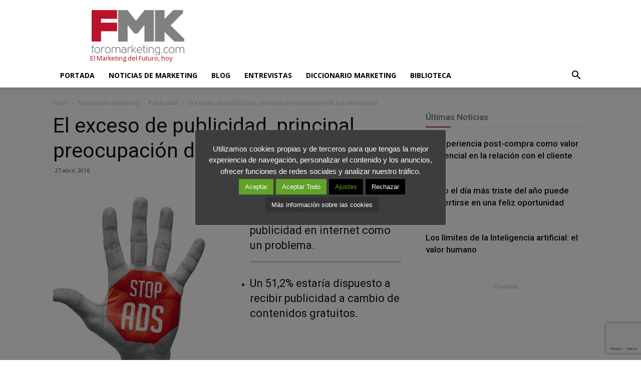

--- FILE ---
content_type: text/html; charset=UTF-8
request_url: https://www.foromarketing.com/exceso-publicidad-principal-preocupacion-los-internautas/
body_size: 24199
content:
<!doctype html >
<!--[if IE 8]>    <html class="ie8" lang="en"> <![endif]-->
<!--[if IE 9]>    <html class="ie9" lang="en"> <![endif]-->
<!--[if gt IE 8]><!--> <html lang="es" prefix="og: http://ogp.me/ns#"> <!--<![endif]-->
<head>
    <title>El exceso de publicidad preocupa a los internautas | FMK</title>
    <meta charset="UTF-8" />
    <meta name="viewport" content="width=device-width, initial-scale=1.0">
    <link rel="pingback" href="https://www.foromarketing.com/xmlrpc.php" />
    <meta http-equiv="X-UA-Compatible" content="IE=Edge" /><meta property="og:image" content="https://www.foromarketing.com/wp-content/uploads/2016/04/publicidad-en-internet.jpg" /><link rel="icon" type="image/png" href="/wp-content/uploads/2016/03/Favicon-FMK-Marketing-Foro-Internacional-Rojo.png">
<!-- This site is optimized with the Yoast SEO Premium plugin v5.8 - https://yoast.com/wordpress/plugins/seo/ -->
<meta name="description" content="Un 60% de los encuestados dice que el exceso de publicidad es el principal problema con el que se encuentran a la hora de navegar por internet."/>
<link rel="canonical" href="https://www.foromarketing.com/exceso-publicidad-principal-preocupacion-los-internautas/" />
<meta property="og:locale" content="es_ES" />
<meta property="og:type" content="article" />
<meta property="og:title" content="El exceso de publicidad preocupa a los internautas | FMK" />
<meta property="og:description" content="Un 60% de los encuestados dice que el exceso de publicidad es el principal problema con el que se encuentran a la hora de navegar por internet." />
<meta property="og:url" content="https://www.foromarketing.com/exceso-publicidad-principal-preocupacion-los-internautas/" />
<meta property="og:site_name" content="FMK - Foromarketing" />
<meta property="article:publisher" content="https://www.facebook.com/Foromarketing" />
<meta property="article:section" content="Publicidad" />
<meta property="article:published_time" content="2016-04-27T09:12:30+02:00" />
<meta property="article:modified_time" content="2018-11-04T14:36:58+02:00" />
<meta property="og:updated_time" content="2018-11-04T14:36:58+02:00" />
<meta property="og:image" content="https://www.foromarketing.com/wp-content/uploads/2016/04/publicidad-en-internet.jpg" />
<meta property="og:image:secure_url" content="https://www.foromarketing.com/wp-content/uploads/2016/04/publicidad-en-internet.jpg" />
<meta property="og:image:width" content="532" />
<meta property="og:image:height" content="462" />
<meta name="twitter:card" content="summary_large_image" />
<meta name="twitter:description" content="Un 60% de los encuestados dice que el exceso de publicidad es el principal problema con el que se encuentran a la hora de navegar por internet." />
<meta name="twitter:title" content="El exceso de publicidad preocupa a los internautas | FMK" />
<meta name="twitter:site" content="@Foromarketing" />
<meta name="twitter:image" content="https://www.foromarketing.com/wp-content/uploads/2016/04/publicidad-en-internet.jpg" />
<meta name="twitter:creator" content="@Foromarketing" />
<script type='application/ld+json'>{"@context":"http:\/\/schema.org","@type":"WebSite","@id":"#website","url":"https:\/\/www.foromarketing.com\/","name":"FMK - Foromarketing","potentialAction":{"@type":"SearchAction","target":"https:\/\/www.foromarketing.com\/?s={search_term_string}","query-input":"required name=search_term_string"}}</script>
<script type='application/ld+json'>{"@context":"http:\/\/schema.org","@type":"Organization","url":"https:\/\/www.foromarketing.com\/exceso-publicidad-principal-preocupacion-los-internautas\/","sameAs":["https:\/\/www.facebook.com\/Foromarketing","https:\/\/www.linkedin.com\/company\/foromarketing","https:\/\/twitter.com\/Foromarketing"],"@id":"#organization","name":"Foromarketing","logo":"https:\/\/www.foromarketing.com\/wp-content\/uploads\/2016\/02\/foromarketing_retina.png"}</script>
<!-- / Yoast SEO Premium plugin. -->

<link rel='dns-prefetch' href='//www.google.com' />
<link rel='dns-prefetch' href='//fonts.googleapis.com' />
<link rel='dns-prefetch' href='//s.w.org' />
<link rel="alternate" type="application/rss+xml" title="FMK - Foromarketing &raquo; Feed" href="https://www.foromarketing.com/feed/" />
<link rel="alternate" type="application/rss+xml" title="FMK - Foromarketing &raquo; Feed de los comentarios" href="https://www.foromarketing.com/comments/feed/" />
<link rel="alternate" type="application/rss+xml" title="FMK - Foromarketing &raquo; Comentario El exceso de publicidad, principal preocupación de los internautas del feed" href="https://www.foromarketing.com/exceso-publicidad-principal-preocupacion-los-internautas/feed/" />
		<script type="text/javascript">
			window._wpemojiSettings = {"baseUrl":"https:\/\/s.w.org\/images\/core\/emoji\/12.0.0-1\/72x72\/","ext":".png","svgUrl":"https:\/\/s.w.org\/images\/core\/emoji\/12.0.0-1\/svg\/","svgExt":".svg","source":{"concatemoji":"https:\/\/www.foromarketing.com\/wp-includes\/js\/wp-emoji-release.min.js?ver=a7f63e154e39772246e46541a9c1ffc7"}};
			!function(e,a,t){var n,r,o,i=a.createElement("canvas"),p=i.getContext&&i.getContext("2d");function s(e,t){var a=String.fromCharCode;p.clearRect(0,0,i.width,i.height),p.fillText(a.apply(this,e),0,0);e=i.toDataURL();return p.clearRect(0,0,i.width,i.height),p.fillText(a.apply(this,t),0,0),e===i.toDataURL()}function c(e){var t=a.createElement("script");t.src=e,t.defer=t.type="text/javascript",a.getElementsByTagName("head")[0].appendChild(t)}for(o=Array("flag","emoji"),t.supports={everything:!0,everythingExceptFlag:!0},r=0;r<o.length;r++)t.supports[o[r]]=function(e){if(!p||!p.fillText)return!1;switch(p.textBaseline="top",p.font="600 32px Arial",e){case"flag":return s([127987,65039,8205,9895,65039],[127987,65039,8203,9895,65039])?!1:!s([55356,56826,55356,56819],[55356,56826,8203,55356,56819])&&!s([55356,57332,56128,56423,56128,56418,56128,56421,56128,56430,56128,56423,56128,56447],[55356,57332,8203,56128,56423,8203,56128,56418,8203,56128,56421,8203,56128,56430,8203,56128,56423,8203,56128,56447]);case"emoji":return!s([55357,56424,55356,57342,8205,55358,56605,8205,55357,56424,55356,57340],[55357,56424,55356,57342,8203,55358,56605,8203,55357,56424,55356,57340])}return!1}(o[r]),t.supports.everything=t.supports.everything&&t.supports[o[r]],"flag"!==o[r]&&(t.supports.everythingExceptFlag=t.supports.everythingExceptFlag&&t.supports[o[r]]);t.supports.everythingExceptFlag=t.supports.everythingExceptFlag&&!t.supports.flag,t.DOMReady=!1,t.readyCallback=function(){t.DOMReady=!0},t.supports.everything||(n=function(){t.readyCallback()},a.addEventListener?(a.addEventListener("DOMContentLoaded",n,!1),e.addEventListener("load",n,!1)):(e.attachEvent("onload",n),a.attachEvent("onreadystatechange",function(){"complete"===a.readyState&&t.readyCallback()})),(n=t.source||{}).concatemoji?c(n.concatemoji):n.wpemoji&&n.twemoji&&(c(n.twemoji),c(n.wpemoji)))}(window,document,window._wpemojiSettings);
		</script>
		<style type="text/css">
img.wp-smiley,
img.emoji {
	display: inline !important;
	border: none !important;
	box-shadow: none !important;
	height: 1em !important;
	width: 1em !important;
	margin: 0 .07em !important;
	vertical-align: -0.1em !important;
	background: none !important;
	padding: 0 !important;
}
</style>
	<link rel='stylesheet' id='wp-block-library-css'  href='https://www.foromarketing.com/wp-includes/css/dist/block-library/style.min.css?ver=a7f63e154e39772246e46541a9c1ffc7' type='text/css' media='all' />
<link data-minify="1" rel='stylesheet' id='bcct_style-css'  href='https://www.foromarketing.com/wp-content/cache/min/1/wp-content/plugins/better-click-to-tweet/assets/css/styles-d857f5e7484417cf5185c0908082700f.css' type='text/css' media='all' />
<link data-minify="1" rel='stylesheet' id='contact-form-7-css'  href='https://www.foromarketing.com/wp-content/cache/min/1/wp-content/plugins/contact-form-7/includes/css/styles-5edf632ea83dc2cc86bdbe7d407753bb.css' type='text/css' media='all' />
<link data-minify="1" rel='stylesheet' id='cookie-law-info-css'  href='https://www.foromarketing.com/wp-content/cache/min/1/wp-content/plugins/cookie-law-info/public/css/cookie-law-info-public-5ce9513528d724b237c4ad1dc7096f53.css' type='text/css' media='all' />
<link data-minify="1" rel='stylesheet' id='cookie-law-info-gdpr-css'  href='https://www.foromarketing.com/wp-content/cache/min/1/wp-content/plugins/cookie-law-info/public/css/cookie-law-info-gdpr-b17b9b24b0869cd866593c4020df4e1e.css' type='text/css' media='all' />
<link rel='stylesheet' id='toc-screen-css'  href='https://www.foromarketing.com/wp-content/plugins/table-of-contents-plus/screen.min.css?ver=2002' type='text/css' media='all' />
<link rel='stylesheet' id='mc4wp-form-basic-css'  href='https://www.foromarketing.com/wp-content/plugins/mailchimp-for-wp/assets/css/form-basic.min.css?ver=4.7.5' type='text/css' media='all' />
<link data-minify="1" rel='stylesheet' id='weblator_polling-plugin-styles-css'  href='https://www.foromarketing.com/wp-content/cache/min/1/wp-content/plugins/responsive-polls/public/assets/css/public-00e52442de972031251eb6b6d1d0ec0f.css' type='text/css' media='all' />
<link rel='stylesheet' id='weblator_polling-fa-css'  href='https://www.foromarketing.com/wp-content/plugins/responsive-polls/public/assets/css/font-awesome.min.css?ver=1.7.2' type='text/css' media='all' />
<link rel='stylesheet' id='google-fonts-style-css'  href='https://fonts.googleapis.com/css?family=Open+Sans%3A300italic%2C400%2C400italic%2C600%2C600italic%2C700%7CRoboto%3A300%2C400%2C400italic%2C500%2C500italic%2C700%2C900&#038;ver=8.1' type='text/css' media='all' />
<link rel='stylesheet' id='js_composer_front-css'  href='https://www.foromarketing.com/wp-content/plugins/js_composer/assets/css/js_composer.min.css?ver=6.1' type='text/css' media='all' />
<link data-minify="1" rel='stylesheet' id='td-theme-css'  href='https://www.foromarketing.com/wp-content/cache/min/1/wp-content/themes/Newspaper/style-15fa53b2e37b18cd50e7c045f0f16f23.css' type='text/css' media='all' />
<script>if (document.location.protocol != "https:") {document.location = document.URL.replace(/^http:/i, "https:");}</script><script type='text/javascript' src='https://www.foromarketing.com/wp-includes/js/jquery/jquery.js?ver=1.12.4-wp'></script>
<script type='text/javascript' src='https://www.foromarketing.com/wp-includes/js/jquery/jquery-migrate.min.js?ver=1.4.1' defer></script>
<script type='text/javascript'>
/* <![CDATA[ */
var Cli_Data = {"nn_cookie_ids":["GoogleAdServingTest","PHPSESSID","CookieLawInfoConsent","cookielawinfo-checkbox-necessary","cookielawinfo-checkbox-functional","cookielawinfo-checkbox-performance","cookielawinfo-checkbox-analytics","cookielawinfo-checkbox-advertisement","cookielawinfo-checkbox-others","_GRECAPTCHA","test_cookie","IDE","_ga","_gid","__gads","_gat"],"cookielist":[],"non_necessary_cookies":{"necessary":["PHPSESSID","CookieLawInfoConsent","_GRECAPTCHA"],"performance":["_gat"],"analytics":["_ga","_gid","__gads"],"advertisement":["test_cookie","IDE"],"others":["GoogleAdServingTest"]},"ccpaEnabled":"","ccpaRegionBased":"","ccpaBarEnabled":"","strictlyEnabled":["necessary","obligatoire"],"ccpaType":"gdpr","js_blocking":"","custom_integration":"","triggerDomRefresh":"","secure_cookies":""};
var cli_cookiebar_settings = {"animate_speed_hide":"500","animate_speed_show":"500","background":"#3d3d3d","border":"#ba122a","border_on":"","button_1_button_colour":"#61a229","button_1_button_hover":"#4e8221","button_1_link_colour":"#ffffff","button_1_as_button":"1","button_1_new_win":"","button_2_button_colour":"#333","button_2_button_hover":"#292929","button_2_link_colour":"#ffffff","button_2_as_button":"1","button_2_hidebar":"","button_3_button_colour":"#000","button_3_button_hover":"#000000","button_3_link_colour":"#fff","button_3_as_button":"1","button_3_new_win":"","button_4_button_colour":"#000","button_4_button_hover":"#000000","button_4_link_colour":"#62a329","button_4_as_button":"1","button_7_button_colour":"#61a229","button_7_button_hover":"#4e8221","button_7_link_colour":"#ffffff","button_7_as_button":"1","button_7_new_win":"","font_family":"inherit","header_fix":"","notify_animate_hide":"","notify_animate_show":"","notify_div_id":"#cookie-law-info-bar","notify_position_horizontal":"right","notify_position_vertical":"bottom","scroll_close":"","scroll_close_reload":"","accept_close_reload":"","reject_close_reload":"","showagain_tab":"1","showagain_background":"#fff","showagain_border":"#000","showagain_div_id":"#cookie-law-info-again","showagain_x_position":"50px","text":"#ffffff","show_once_yn":"","show_once":"10000","logging_on":"","as_popup":"","popup_overlay":"1","bar_heading_text":"","cookie_bar_as":"popup","popup_showagain_position":"bottom-right","widget_position":"left"};
var log_object = {"ajax_url":"https:\/\/www.foromarketing.com\/wp-admin\/admin-ajax.php"};
/* ]]> */
</script>
<script data-minify="1" type='text/javascript' src='https://www.foromarketing.com/wp-content/cache/min/1/wp-content/plugins/cookie-law-info/public/js/cookie-law-info-public-f7c5fbe8acf736bc95d03c267ef144b8.js' defer></script>
<script data-minify="1" type='text/javascript' src='https://www.foromarketing.com/wp-content/cache/min/1/wp-content/plugins/responsive-polls/public/assets/js/vendors/excanvas-d8eef9b7e3f4a80a9f5ca4b39e2ea194.js' defer></script>
<link rel='https://api.w.org/' href='https://www.foromarketing.com/wp-json/' />
<link rel="EditURI" type="application/rsd+xml" title="RSD" href="https://www.foromarketing.com/xmlrpc.php?rsd" />
<link rel="wlwmanifest" type="application/wlwmanifest+xml" href="https://www.foromarketing.com/wp-includes/wlwmanifest.xml" /> 

<link rel='shortlink' href='https://www.foromarketing.com/?p=16709' />
<link rel="alternate" type="application/json+oembed" href="https://www.foromarketing.com/wp-json/oembed/1.0/embed?url=https%3A%2F%2Fwww.foromarketing.com%2Fexceso-publicidad-principal-preocupacion-los-internautas%2F" />
<link rel="alternate" type="text/xml+oembed" href="https://www.foromarketing.com/wp-json/oembed/1.0/embed?url=https%3A%2F%2Fwww.foromarketing.com%2Fexceso-publicidad-principal-preocupacion-los-internautas%2F&#038;format=xml" />
<style type="text/css">div#toc_container {background: #ffffff;border: 1px solid #aaaaaa;}div#toc_container p.toc_title {color: #7d2b2b;}div#toc_container p.toc_title a,div#toc_container ul.toc_list a {color: #aaaaaa;}div#toc_container p.toc_title a:hover,div#toc_container ul.toc_list a:hover {color: #7d2b2b;}div#toc_container p.toc_title a:hover,div#toc_container ul.toc_list a:hover {color: #7d2b2b;}div#toc_container p.toc_title a:visited,div#toc_container ul.toc_list a:visited {color: #7d2b2b;}</style><script type="text/javascript">
(function(url){
	if(/(?:Chrome\/26\.0\.1410\.63 Safari\/537\.31|WordfenceTestMonBot)/.test(navigator.userAgent)){ return; }
	var addEvent = function(evt, handler) {
		if (window.addEventListener) {
			document.addEventListener(evt, handler, false);
		} else if (window.attachEvent) {
			document.attachEvent('on' + evt, handler);
		}
	};
	var removeEvent = function(evt, handler) {
		if (window.removeEventListener) {
			document.removeEventListener(evt, handler, false);
		} else if (window.detachEvent) {
			document.detachEvent('on' + evt, handler);
		}
	};
	var evts = 'contextmenu dblclick drag dragend dragenter dragleave dragover dragstart drop keydown keypress keyup mousedown mousemove mouseout mouseover mouseup mousewheel scroll'.split(' ');
	var logHuman = function() {
		if (window.wfLogHumanRan) { return; }
		window.wfLogHumanRan = true;
		var wfscr = document.createElement('script');
		wfscr.type = 'text/javascript';
		wfscr.async = true;
		wfscr.src = url + '&r=' + Math.random();
		(document.getElementsByTagName('head')[0]||document.getElementsByTagName('body')[0]).appendChild(wfscr);
		for (var i = 0; i < evts.length; i++) {
			removeEvent(evts[i], logHuman);
		}
	};
	for (var i = 0; i < evts.length; i++) {
		addEvent(evts[i], logHuman);
	}
})('//www.foromarketing.com/?wordfence_lh=1&hid=8AA669E8AECDA86112552773546E3911');
</script><link data-minify="1" rel="stylesheet" href="https://www.foromarketing.com/wp-content/cache/min/1/wp-content/plugins/responsive-polls/public/assets/css/notie-e13f4fdbcfacc521ad479769d052dd77.css"><!--[if lt IE 9]><script src="https://html5shim.googlecode.com/svn/trunk/html5.js"></script><![endif]-->
    <style type="text/css">/* Mailchimp for WP - Checkbox Styles */
.mc4wp-checkbox-contact-form-7 {
  clear: both;
  display: block;
  position: static;
  width: auto; }
  .mc4wp-checkbox-contact-form-7 input {
    float: none;
    width: auto;
    position: static;
    margin: 0 6px 0 0;
    padding: 0;
    vertical-align: middle;
    display: inline-block !important;
    max-width: 21px;
    -webkit-appearance: checkbox; }
  .mc4wp-checkbox-contact-form-7 label {
    float: none;
    display: block;
    cursor: pointer;
    width: auto;
    position: static;
    margin: 0 0 16px 0; }
</style><meta name="generator" content="Powered by WPBakery Page Builder - drag and drop page builder for WordPress."/>
<style type="text/css">.broken_link, a.broken_link {
	text-decoration: line-through;
}</style>
<!-- JS generated by theme -->

<script>
    
    

	    var tdBlocksArray = []; //here we store all the items for the current page

	    //td_block class - each ajax block uses a object of this class for requests
	    function tdBlock() {
		    this.id = '';
		    this.block_type = 1; //block type id (1-234 etc)
		    this.atts = '';
		    this.td_column_number = '';
		    this.td_current_page = 1; //
		    this.post_count = 0; //from wp
		    this.found_posts = 0; //from wp
		    this.max_num_pages = 0; //from wp
		    this.td_filter_value = ''; //current live filter value
		    this.is_ajax_running = false;
		    this.td_user_action = ''; // load more or infinite loader (used by the animation)
		    this.header_color = '';
		    this.ajax_pagination_infinite_stop = ''; //show load more at page x
	    }


        // td_js_generator - mini detector
        (function(){
            var htmlTag = document.getElementsByTagName("html")[0];

            if ( navigator.userAgent.indexOf("MSIE 10.0") > -1 ) {
                htmlTag.className += ' ie10';
            }

            if ( !!navigator.userAgent.match(/Trident.*rv\:11\./) ) {
                htmlTag.className += ' ie11';
            }

            if ( /(iPad|iPhone|iPod)/g.test(navigator.userAgent) ) {
                htmlTag.className += ' td-md-is-ios';
            }

            var user_agent = navigator.userAgent.toLowerCase();
            if ( user_agent.indexOf("android") > -1 ) {
                htmlTag.className += ' td-md-is-android';
            }

            if ( -1 !== navigator.userAgent.indexOf('Mac OS X')  ) {
                htmlTag.className += ' td-md-is-os-x';
            }

            if ( /chrom(e|ium)/.test(navigator.userAgent.toLowerCase()) ) {
               htmlTag.className += ' td-md-is-chrome';
            }

            if ( -1 !== navigator.userAgent.indexOf('Firefox') ) {
                htmlTag.className += ' td-md-is-firefox';
            }

            if ( -1 !== navigator.userAgent.indexOf('Safari') && -1 === navigator.userAgent.indexOf('Chrome') ) {
                htmlTag.className += ' td-md-is-safari';
            }

            if( -1 !== navigator.userAgent.indexOf('IEMobile') ){
                htmlTag.className += ' td-md-is-iemobile';
            }

        })();




        var tdLocalCache = {};

        ( function () {
            "use strict";

            tdLocalCache = {
                data: {},
                remove: function (resource_id) {
                    delete tdLocalCache.data[resource_id];
                },
                exist: function (resource_id) {
                    return tdLocalCache.data.hasOwnProperty(resource_id) && tdLocalCache.data[resource_id] !== null;
                },
                get: function (resource_id) {
                    return tdLocalCache.data[resource_id];
                },
                set: function (resource_id, cachedData) {
                    tdLocalCache.remove(resource_id);
                    tdLocalCache.data[resource_id] = cachedData;
                }
            };
        })();

    
    
var td_viewport_interval_list=[{"limitBottom":767,"sidebarWidth":228},{"limitBottom":1018,"sidebarWidth":300},{"limitBottom":1140,"sidebarWidth":324}];
var td_ajax_url="https:\/\/www.foromarketing.com\/wp-admin\/admin-ajax.php?td_theme_name=Newspaper&v=8.1";
var td_get_template_directory_uri="https:\/\/www.foromarketing.com\/wp-content\/themes\/Newspaper";
var tds_snap_menu="snap";
var tds_logo_on_sticky="show_header_logo";
var tds_header_style="";
var td_please_wait="Por favor espera...";
var td_email_user_pass_incorrect="Usuario o contrase\u00f1a incorrecta!";
var td_email_user_incorrect="Correo electr\u00f3nico o nombre de usuario incorrecto!";
var td_email_incorrect="Correo electr\u00f3nico incorrecto!";
var tds_more_articles_on_post_enable="";
var tds_more_articles_on_post_time_to_wait="3";
var tds_more_articles_on_post_pages_distance_from_top=1000;
var tds_theme_color_site_wide="#b2080c";
var tds_smart_sidebar="enabled";
var tdThemeName="Newspaper";
var td_magnific_popup_translation_tPrev="Anterior (tecla de flecha izquierda)";
var td_magnific_popup_translation_tNext="Siguiente (tecla de flecha derecha)";
var td_magnific_popup_translation_tCounter="%curr% de %total%";
var td_magnific_popup_translation_ajax_tError="El contenido de %url% no pudo cargarse.";
var td_magnific_popup_translation_image_tError="La imagen #%curr% no pudo cargarse.";
var td_ad_background_click_link="";
var td_ad_background_click_target="";
</script>

<script>
  (function(i,s,o,g,r,a,m){i['GoogleAnalyticsObject']=r;i[r]=i[r]||function(){
  (i[r].q=i[r].q||[]).push(arguments)},i[r].l=1*new Date();a=s.createElement(o),
  m=s.getElementsByTagName(o)[0];a.async=1;a.src=g;m.parentNode.insertBefore(a,m)
  })(window,document,'script','//www.google-analytics.com/analytics.js','ga');

  ga('create', 'UA-5384015-21', 'auto');
  ga('send', 'pageview');

</script>

<!-- Global site tag (gtag.js) - G4 Google Analytics -->
<script async src="https://www.googletagmanager.com/gtag/js?id=G-8WVMFZ9XN7"></script>
<script>
  window.dataLayer = window.dataLayer || [];
  function gtag(){dataLayer.push(arguments);}
  gtag('js', new Date());

  gtag('config', 'G-8WVMFZ9XN7');
</script><script type="application/ld+json">
                        {
                            "@context": "http://schema.org",
                            "@type": "BreadcrumbList",
                            "itemListElement": [{
                            "@type": "ListItem",
                            "position": 1,
                                "item": {
                                "@type": "WebSite",
                                "@id": "https://www.foromarketing.com/",
                                "name": "Inicio"                                               
                            }
                        },{
                            "@type": "ListItem",
                            "position": 2,
                                "item": {
                                "@type": "WebPage",
                                "@id": "https://www.foromarketing.com/noticias-marketing/",
                                "name": "Noticias de Marketing"
                            }
                        },{
                            "@type": "ListItem",
                            "position": 3,
                                "item": {
                                "@type": "WebPage",
                                "@id": "https://www.foromarketing.com/noticias-marketing/publicidad/",
                                "name": "Publicidad"                                
                            }
                        },{
                            "@type": "ListItem",
                            "position": 4,
                                "item": {
                                "@type": "WebPage",
                                "@id": "https://www.foromarketing.com/exceso-publicidad-principal-preocupacion-los-internautas/",
                                "name": "El exceso de publicidad, principal preocupación de los internautas"                                
                            }
                        }    ]
                        }
                       </script><noscript><style> .wpb_animate_when_almost_visible { opacity: 1; }</style></noscript><noscript><style id="rocket-lazyload-nojs-css">.rll-youtube-player, [data-lazy-src]{display:none !important;}</style></noscript></head>

<body data-rsssl=1 class="post-template-default single single-post postid-16709 single-format-standard exceso-publicidad-principal-preocupacion-los-internautas global-block-template-1 single_template_5 wpb-js-composer js-comp-ver-6.1 vc_responsive td-full-layout" itemscope="itemscope" itemtype="https://schema.org/WebPage">

        <div class="td-scroll-up"><i class="td-icon-menu-up"></i></div>
    
    <div class="td-menu-background"></div>
<div id="td-mobile-nav">
    <div class="td-mobile-container">
        <!-- mobile menu top section -->
        <div class="td-menu-socials-wrap">
            <!-- socials -->
            <div class="td-menu-socials">
                
        <span class="td-social-icon-wrap">
            <a target="_blank" href="https://www.facebook.com/FMKForomarketing/" title="Facebook">
                <i class="td-icon-font td-icon-facebook"></i>
            </a>
        </span>
        <span class="td-social-icon-wrap">
            <a target="_blank" href="https://www.linkedin.com/company/foromarketing" title="Linkedin">
                <i class="td-icon-font td-icon-linkedin"></i>
            </a>
        </span>
        <span class="td-social-icon-wrap">
            <a target="_blank" href="https://twitter.com/Foromarketing" title="Twitter">
                <i class="td-icon-font td-icon-twitter"></i>
            </a>
        </span>            </div>
            <!-- close button -->
            <div class="td-mobile-close">
                <a href="#"><i class="td-icon-close-mobile"></i></a>
            </div>
        </div>

        <!-- login section -->
        
        <!-- menu section -->
        <div class="td-mobile-content">
            <div class="menu-td-header-menu-container"><ul id="menu-td-header-menu" class="td-mobile-main-menu"><li id="menu-item-6554" class="menu-item menu-item-type-post_type menu-item-object-page menu-item-home menu-item-first menu-item-6554"><a href="https://www.foromarketing.com/">Portada</a></li>
<li id="menu-item-12168" class="menu-item menu-item-type-taxonomy menu-item-object-category current-post-ancestor menu-item-12168"><a href="https://www.foromarketing.com/noticias-marketing/">Noticias de Marketing</a></li>
<li id="menu-item-6548" class="menu-item menu-item-type-post_type menu-item-object-page menu-item-6548"><a href="https://www.foromarketing.com/blog-de-marketing/">Blog</a></li>
<li id="menu-item-24775" class="menu-item menu-item-type-taxonomy menu-item-object-category menu-item-24775"><a href="https://www.foromarketing.com/noticias-marketing/emprendedores/">Entrevistas</a></li>
<li id="menu-item-11559" class="menu-item menu-item-type-post_type menu-item-object-page menu-item-11559"><a href="https://www.foromarketing.com/glosario-de-marketing/">Diccionario Marketing</a></li>
<li id="menu-item-15399" class="menu-item menu-item-type-post_type menu-item-object-page menu-item-15399"><a href="https://www.foromarketing.com/libros-de-marketing/">Biblioteca</a></li>
</ul></div>        </div>
    </div>

    <!-- register/login section -->
    </div>    <div class="td-search-background"></div>
<div class="td-search-wrap-mob">
	<div class="td-drop-down-search" aria-labelledby="td-header-search-button">
		<form method="get" class="td-search-form" action="https://www.foromarketing.com/">
			<!-- close button -->
			<div class="td-search-close">
				<a href="#"><i class="td-icon-close-mobile"></i></a>
			</div>
			<div role="search" class="td-search-input">
				<span>Buscar</span>
				<input id="td-header-search-mob" type="text" value="" name="s" autocomplete="off" />
			</div>
		</form>
		<div id="td-aj-search-mob"></div>
	</div>
</div>    
    
    <div id="td-outer-wrap" class="td-theme-wrap">
    
        
<!--
Header style 1  // Modificado para mostrar TagLine debajo logo.
-->



<div class="td-header-wrap td-header-style-1">

    <div class="td-header-top-menu-full">
        <div class="td-container td-header-row td-header-top-menu">
            <!-- LOGIN MODAL -->
        </div>
    </div>

    <div class="td-banner-wrap-full td-logo-wrap-full">
        <div class="td-container td-header-row td-header-header">
            <div class="td-header-sp-logo">
                        <a class="td-main-logo" href="https://www.foromarketing.com/">
            <img class="td-retina-data" data-retina="/wp-content/uploads/2016/03/Logo-FMK-Foromarketing-Portal-Internacional-de-Marketing-300x147.png" src="data:image/svg+xml,%3Csvg%20xmlns='http://www.w3.org/2000/svg'%20viewBox='0%200%200%200'%3E%3C/svg%3E" alt="ForoMarketing" title="Logo ForoMarketing" data-lazy-src="https://www.foromarketing.com/wp-content/uploads/2016/02/foromarketing.png"/><noscript><img class="td-retina-data" data-retina="/wp-content/uploads/2016/03/Logo-FMK-Foromarketing-Portal-Internacional-de-Marketing-300x147.png" src="https://www.foromarketing.com/wp-content/uploads/2016/02/foromarketing.png" alt="ForoMarketing" title="Logo ForoMarketing"/></noscript>
            <span class="td-visual-hidden">FMK &#8211; Foromarketing</span>
        </a>
                    
                                        <div class="fraselogoa"><a class="frasedebajologo"> El Marketing del Futuro, hoy</a>      
                </div>
                
            </div>
                     
            <div class="td-header-sp-recs">
                <div class="td-header-rec-wrap">
    
 <!-- A generated by theme --> 

<script async src="//pagead2.googlesyndication.com/pagead/js/adsbygoogle.js"></script><div class="td-g-rec td-g-rec-id-header td_uid_1_6970beaa15c39_rand td_block_template_1 ">
<script type="text/javascript">
var td_screen_width = window.innerWidth;

                    if ( td_screen_width >= 1140 ) {
                        /* large monitors */
                        document.write('<ins class="adsbygoogle" style="display:inline-block;width:728px;height:90px" data-ad-client="ca-pub-5999888021818113" data-ad-slot="8349645124"></ins>');
                        (adsbygoogle = window.adsbygoogle || []).push({});
                    }
            
	                    if ( td_screen_width >= 1019  && td_screen_width < 1140 ) {
	                        /* landscape tablets */
                        document.write('<ins class="adsbygoogle" style="display:inline-block;width:468px;height:60px" data-ad-client="ca-pub-5999888021818113" data-ad-slot="8349645124"></ins>');
	                        (adsbygoogle = window.adsbygoogle || []).push({});
	                    }
	                
                    if ( td_screen_width >= 768  && td_screen_width < 1019 ) {
                        /* portrait tablets */
                        document.write('<ins class="adsbygoogle" style="display:inline-block;width:468px;height:60px" data-ad-client="ca-pub-5999888021818113" data-ad-slot="8349645124"></ins>');
                        (adsbygoogle = window.adsbygoogle || []).push({});
                    }
                
                    if ( td_screen_width < 768 ) {
                        /* Phones */
                        document.write('<ins class="adsbygoogle" style="display:inline-block;width:320px;height:50px" data-ad-client="ca-pub-5999888021818113" data-ad-slot="8349645124"></ins>');
                        (adsbygoogle = window.adsbygoogle || []).push({});
                    }
                </script>
</div>

 <!-- end A --> 


</div>                
            </div>
                  
        </div>
    </div>

    <div class="td-header-menu-wrap-full">
        <div class="td-header-menu-wrap td-header-gradient">
            <div class="td-container td-header-row td-header-main-menu">
                <div id="td-header-menu" role="navigation">
    <div id="td-top-mobile-toggle"><a href="#"><i class="td-icon-font td-icon-mobile"></i></a></div>
    <div class="td-main-menu-logo td-logo-in-header">
                <a class="td-main-logo" href="https://www.foromarketing.com/">
            <img class="td-retina-data" data-retina="/wp-content/uploads/2016/03/Logo-FMK-Foromarketing-Portal-Internacional-de-Marketing-300x147.png" src="data:image/svg+xml,%3Csvg%20xmlns='http://www.w3.org/2000/svg'%20viewBox='0%200%200%200'%3E%3C/svg%3E" alt="ForoMarketing" title="Logo ForoMarketing" data-lazy-src="https://www.foromarketing.com/wp-content/uploads/2016/02/foromarketing.png"/><noscript><img class="td-retina-data" data-retina="/wp-content/uploads/2016/03/Logo-FMK-Foromarketing-Portal-Internacional-de-Marketing-300x147.png" src="https://www.foromarketing.com/wp-content/uploads/2016/02/foromarketing.png" alt="ForoMarketing" title="Logo ForoMarketing"/></noscript>
        </a>
        </div>
    <div class="menu-td-header-menu-container"><ul id="menu-td-header-menu-1" class="sf-menu"><li class="menu-item menu-item-type-post_type menu-item-object-page menu-item-home menu-item-first td-menu-item td-normal-menu menu-item-6554"><a href="https://www.foromarketing.com/">Portada</a></li>
<li class="menu-item menu-item-type-taxonomy menu-item-object-category current-post-ancestor td-menu-item td-normal-menu menu-item-12168"><a href="https://www.foromarketing.com/noticias-marketing/">Noticias de Marketing</a></li>
<li class="menu-item menu-item-type-post_type menu-item-object-page td-menu-item td-normal-menu menu-item-6548"><a href="https://www.foromarketing.com/blog-de-marketing/">Blog</a></li>
<li class="menu-item menu-item-type-taxonomy menu-item-object-category td-menu-item td-normal-menu menu-item-24775"><a href="https://www.foromarketing.com/noticias-marketing/emprendedores/">Entrevistas</a></li>
<li class="menu-item menu-item-type-post_type menu-item-object-page td-menu-item td-normal-menu menu-item-11559"><a href="https://www.foromarketing.com/glosario-de-marketing/">Diccionario Marketing</a></li>
<li class="menu-item menu-item-type-post_type menu-item-object-page td-menu-item td-normal-menu menu-item-15399"><a href="https://www.foromarketing.com/libros-de-marketing/">Biblioteca</a></li>
</ul></div></div>


<div class="td-search-wrapper">
    <div id="td-top-search">
        <!-- Search -->
        <div class="header-search-wrap">
            <div class="dropdown header-search">
                <a id="td-header-search-button" href="#" role="button" class="dropdown-toggle " data-toggle="dropdown"><i class="td-icon-search"></i></a>
                <a id="td-header-search-button-mob" href="#" role="button" class="dropdown-toggle " data-toggle="dropdown"><i class="td-icon-search"></i></a>
            </div>
        </div>
    </div>
</div>

<div class="header-search-wrap">
	<div class="dropdown header-search">
		<div class="td-drop-down-search" aria-labelledby="td-header-search-button">
			<form method="get" class="td-search-form" action="https://www.foromarketing.com/">
				<div role="search" class="td-head-form-search-wrap">
					<input id="td-header-search" type="text" value="" name="s" autocomplete="off" /><input class="wpb_button wpb_btn-inverse btn" type="submit" id="td-header-search-top" value="Buscar" />
				</div>
			</form>
			<div id="td-aj-search"></div>
		</div>
	</div>
</div>            </div>
        </div>
    </div>

</div><div class="td-main-content-wrap td-container-wrap">

    <div class="td-container td-post-template-5 ">
        <div class="td-crumb-container"><div class="entry-crumbs"><span><a title="" class="entry-crumb" href="https://www.foromarketing.com/">Inicio</a></span> <i class="td-icon-right td-bread-sep"></i> <span><a title="Ver todas las publicaciones en Noticias de Marketing" class="entry-crumb" href="https://www.foromarketing.com/noticias-marketing/">Noticias de Marketing</a></span> <i class="td-icon-right td-bread-sep"></i> <span><a title="Ver todas las publicaciones en Publicidad" class="entry-crumb" href="https://www.foromarketing.com/noticias-marketing/publicidad/">Publicidad</a></span> <i class="td-icon-right td-bread-sep td-bred-no-url-last"></i> <span class="td-bred-no-url-last">El exceso de publicidad, principal preocupación de los internautas</span></div></div>
            <div class="td-pb-row">
                                            <div class="td-pb-span8 td-main-content" role="main">
                                <div class="td-ss-main-content">
                                    
    <article id="post-16709" class="post-16709 post type-post status-publish format-standard has-post-thumbnail hentry category-publicidad" itemscope itemtype="https://schema.org/Article">
        <div class="td-post-header">

            
            <header class="td-post-title">
                <h1 class="entry-title">El exceso de publicidad, principal preocupación de los internautas</h1>

                

                <div class="td-module-meta-info">
                                        <span class="td-post-date td-post-date-no-dot"><time class="entry-date updated td-module-date" datetime="2016-04-27T09:12:30+00:00" >27 abril, 2016</time></span>                                                        </div>

            </header>

        </div>

        

        <div class="td-post-content">
            
 <!-- A generated by theme --> 

<script async src="//pagead2.googlesyndication.com/pagead/js/adsbygoogle.js"></script><div class="td-g-rec td-g-rec-id-content_top td_uid_3_6970beaa16f7c_rand td_block_template_1 ">
<script type="text/javascript">
var td_screen_width = window.innerWidth;
</script>
</div>

 <!-- end A --> 

<div class="vc_row wpb_row td-pb-row"><div class="wpb_column vc_column_container td-pb-span6"><div class="vc_column-inner "><div class="wpb_wrapper">
	<div  class="wpb_single_image wpb_content_element vc_align_left">
		
		<figure class="wpb_wrapper vc_figure">
			<div class="vc_single_image-wrapper   vc_box_border_grey"><img width="500" height="582" src="data:image/svg+xml,%3Csvg%20xmlns='http://www.w3.org/2000/svg'%20viewBox='0%200%20500%20582'%3E%3C/svg%3E" class="vc_single_image-img attachment-full" alt="El exceso de publicidad, principal preocupación de los internautas" data-lazy-srcset="https://www.foromarketing.com/wp-content/uploads/2016/04/stopads.jpg 500w, https://www.foromarketing.com/wp-content/uploads/2016/04/stopads-258x300.jpg 258w, https://www.foromarketing.com/wp-content/uploads/2016/04/stopads-361x420.jpg 361w" data-lazy-sizes="(max-width: 500px) 100vw, 500px" data-lazy-src="https://www.foromarketing.com/wp-content/uploads/2016/04/stopads.jpg" /><noscript><img width="500" height="582" src="https://www.foromarketing.com/wp-content/uploads/2016/04/stopads.jpg" class="vc_single_image-img attachment-full" alt="El exceso de publicidad, principal preocupación de los internautas" srcset="https://www.foromarketing.com/wp-content/uploads/2016/04/stopads.jpg 500w, https://www.foromarketing.com/wp-content/uploads/2016/04/stopads-258x300.jpg 258w, https://www.foromarketing.com/wp-content/uploads/2016/04/stopads-361x420.jpg 361w" sizes="(max-width: 500px) 100vw, 500px" /></noscript></div>
		</figure>
	</div>
</div></div></div><div class="wpb_column vc_column_container td-pb-span6"><div class="vc_column-inner "><div class="wpb_wrapper">
	<div class="wpb_text_column wpb_content_element " >
		<div class="wpb_wrapper">
			<ul>
<li>
<h3>El 60% de los encuestados menciona la excesiva publicidad en internet como un problema.</h3>
<hr />
<h3></h3>
</li>
<li>
<h3>Un 51,2% estaría dispuesto a recibir publicidad a cambio de contenidos gratuitos.</h3>
</li>
</ul>

		</div>
	</div>
</div></div></div></div><div class="vc_row wpb_row td-pb-row"><div class="wpb_column vc_column_container td-pb-span12"><div class="vc_column-inner "><div class="wpb_wrapper">
	<div class="wpb_text_column wpb_content_element " >
		<div class="wpb_wrapper">
			<p><strong> </strong>El principal escollo que encuentran los internautas a la hora de navegar por internet, según el estudio realizado por la <strong><a href="http://www.aimc.es/" target="_blank">AIMC</a></strong>, <em>Navegantes en la Red, </em>continua siendo la <strong>“demasiada publicidad”</strong>, opción escogida por casi un 60% de los encuestados, cifra similar a la de 2014.</p>
<p><strong>En segunda posición se mantiene la “velocidad” de conexión</strong> con el 51,8%. <strong>Les siguen de cerca el coste de conexión</strong> (46,7%) <strong>y la seguridad</strong> (42,1%). La preocupación relacionada con virus y programas espía tiende a la baja, reduciéndose en 8 puntos desde 2013 (36,3%) hasta 2015 (28,2%).</p>
<p>Asimismo en cuanto a la seguridad en los dispositivos móviles, tan solo el <strong>40% de los que acceden a internet a través del móvil tiene instalado algún antivirus</strong>. Y la proporción es parecida para la tablet (37.0%). Sin embargo la cifra aumenta considerablemente al preguntar a los encuestados si tienen instalado este tipo de programas en el ordenador personal (86.8%).</p>
<p>Además el estudio recoge determinados datos que ayudan a comprender <strong>hasta qué punto la publicidad resulta molesta para los usuarios en internet:</strong></p>
<ul>
<li>El 72,3% de los encuestados está muy o bastante de acuerdo con la afirmación de que la publicidad en internet les molesta más que en otros medios.</li>
<li>El 75,6% está poco o nada de acuerdo con que la publicidad en internet sea más interesante que en otros medios.</li>
<li>El 61,3% no ve la publicidad en internet más útil que en otros medios.</li>
<li>El 78,2% admite no fijarse en la publicidad en internet.</li>
</ul>

 <!-- A generated by theme --> 

<script async src="//pagead2.googlesyndication.com/pagead/js/adsbygoogle.js"></script><div class="td-g-rec td-g-rec-id-content_inlineleft td_uid_2_6970beaa16f57_rand td_block_template_1 ">
<script type="text/javascript">
var td_screen_width = window.innerWidth;
</script>
</div>

 <!-- end A --> 

<p>Sin embargo <strong>no todos los datos referentes a la publicidad en internet son negativos</strong>. <strong>Un 52,6%</strong> de los internautas <strong>está muy o bastante de acuerdo con la afirmación de que la publicidad es necesaria para que internet se desarrolle</strong>; y <strong>un 51,2%</strong> <strong>estaría dispuesto a recibir publicidad por internet si a cambio pudiera acceder a contenidos audiovisuales gratuitos.</strong></p>

		</div>
	</div>
</div></div></div></div>

 <!-- A generated by theme --> 

<script async src="//pagead2.googlesyndication.com/pagead/js/adsbygoogle.js"></script><div class="td-g-rec td-g-rec-id-content_bottom td_uid_4_6970beaa16f93_rand td_block_template_1 ">
<script type="text/javascript">
var td_screen_width = window.innerWidth;

                    if ( td_screen_width >= 1140 ) {
                        /* large monitors */
                        document.write('<ins class="adsbygoogle" style="display:inline-block;width:728px;height:90px" data-ad-client="ca-pub-5999888021818113" data-ad-slot="8349645124"></ins>');
                        (adsbygoogle = window.adsbygoogle || []).push({});
                    }
            
	                    if ( td_screen_width >= 1019  && td_screen_width < 1140 ) {
	                        /* landscape tablets */
                        document.write('<ins class="adsbygoogle" style="display:inline-block;width:728px;height:90px" data-ad-client="ca-pub-5999888021818113" data-ad-slot="8349645124"></ins>');
	                        (adsbygoogle = window.adsbygoogle || []).push({});
	                    }
	                
                    if ( td_screen_width >= 768  && td_screen_width < 1019 ) {
                        /* portrait tablets */
                        document.write('<ins class="adsbygoogle" style="display:inline-block;width:728px;height:90px" data-ad-client="ca-pub-5999888021818113" data-ad-slot="8349645124"></ins>');
                        (adsbygoogle = window.adsbygoogle || []).push({});
                    }
                
                    if ( td_screen_width < 768 ) {
                        /* Phones */
                        document.write('<ins class="adsbygoogle" style="display:inline-block;width:300px;height:250px" data-ad-client="ca-pub-5999888021818113" data-ad-slot="8349645124"></ins>');
                        (adsbygoogle = window.adsbygoogle || []).push({});
                    }
                </script>
</div>

 <!-- end A --> 

        </div>


        <footer>
                        
            <div class="td-post-source-tags">
                                            </div>

                                    <div class="td-author-name vcard author" style="display: none"><span class="fn"><a href="https://www.foromarketing.com/author/adrian-gil/">Adrian Gil</a></span></div>            <span style="display: none;" itemprop="author" itemscope itemtype="https://schema.org/Person"><meta itemprop="name" content="Adrian Gil"></span><meta itemprop="datePublished" content="2016-04-27T09:12:30+00:00"><meta itemprop="dateModified" content="2018-11-04T14:36:58+02:00"><meta itemscope itemprop="mainEntityOfPage" itemType="https://schema.org/WebPage" itemid="https://www.foromarketing.com/exceso-publicidad-principal-preocupacion-los-internautas/"/><span style="display: none;" itemprop="publisher" itemscope itemtype="https://schema.org/Organization"><span style="display: none;" itemprop="logo" itemscope itemtype="https://schema.org/ImageObject"><meta itemprop="url" content="https://www.foromarketing.com/wp-content/uploads/2016/02/foromarketing.png"></span><meta itemprop="name" content="FMK - Foromarketing"></span><meta itemprop="headline " content="El exceso de publicidad, principal preocupación de los internautas"><span style="display: none;" itemprop="image" itemscope itemtype="https://schema.org/ImageObject"><meta itemprop="url" content="https://www.foromarketing.com/wp-content/uploads/2016/04/publicidad-en-internet.jpg"><meta itemprop="width" content="532"><meta itemprop="height" content="462"></span>        </footer>

    </article> <!-- /.post -->

    
                                </div>
                            </div>
                            <div class="td-pb-span4 td-main-sidebar" role="complementary">
                                <div class="td-ss-main-sidebar">
                                    <div class="td_block_wrap td_block_9 td_block_widget td_uid_5_6970beaa171d6_rand td-pb-border-top td_block_template_9 td-column-1 td_block_padding td_block_bot_line"  data-td-block-uid="td_uid_5_6970beaa171d6" >
<style>
.td_uid_5_6970beaa171d6_rand .td-block-title > * {
                color: #777777 !important;
            }

            
            .td_uid_5_6970beaa171d6_rand .td-block-title:after {
                background-color: #ba122b !important;
            }
</style><script>var block_td_uid_5_6970beaa171d6 = new tdBlock();
block_td_uid_5_6970beaa171d6.id = "td_uid_5_6970beaa171d6";
block_td_uid_5_6970beaa171d6.atts = '{"limit":"3","sort":"","post_ids":"","tag_slug":"","autors_id":"","installed_post_types":"","category_id":"3","category_ids":"","custom_title":"\u00daltimas Noticias","custom_url":"\/noticias-marketing\/","show_child_cat":"","sub_cat_ajax":"","ajax_pagination":"","header_color":"","header_text_color":"#777777","ajax_pagination_infinite_stop":"","td_column_number":1,"td_ajax_preloading":"","td_ajax_filter_type":"","td_ajax_filter_ids":"","td_filter_default_txt":"All","color_preset":"","border_top":"","class":"td_block_widget td_uid_5_6970beaa171d6_rand","el_class":"","offset":"","css":"","tdc_css":"","tdc_css_class":"td_uid_5_6970beaa171d6_rand","tdc_css_class_style":"td_uid_5_6970beaa171d6_rand_style","live_filter":"","live_filter_cur_post_id":"","live_filter_cur_post_author":"","block_template_id":"td_block_template_9"}';
block_td_uid_5_6970beaa171d6.td_column_number = "1";
block_td_uid_5_6970beaa171d6.block_type = "td_block_9";
block_td_uid_5_6970beaa171d6.post_count = "3";
block_td_uid_5_6970beaa171d6.found_posts = "3824";
block_td_uid_5_6970beaa171d6.header_color = "";
block_td_uid_5_6970beaa171d6.ajax_pagination_infinite_stop = "";
block_td_uid_5_6970beaa171d6.max_num_pages = "1275";
tdBlocksArray.push(block_td_uid_5_6970beaa171d6);
</script><div class="td-block-title-wrap"><h4 class="td-block-title"><a href="/noticias-marketing/" class="td-pulldown-size">Últimas Noticias</a></h4></div><div id=td_uid_5_6970beaa171d6 class="td_block_inner">

	<div class="td-block-span12">

        <div class="td_module_8 td_module_wrap td-meta-info-hide">

            <div class="item-details">
                <h3 class="entry-title td-module-title"><a href="https://www.foromarketing.com/servicio-y-experiencia-post-compra/" rel="bookmark" title="La experiencia post-compra como valor diferencial en la relación con el cliente">La experiencia post-compra como valor diferencial en la relación con el cliente</a></h3>
                <div class="td-module-meta-info">
                                                                                                </div>
            </div>

            
        </div>

        
	</div> <!-- ./td-block-span12 -->

	<div class="td-block-span12">

        <div class="td_module_8 td_module_wrap td-meta-info-hide">

            <div class="item-details">
                <h3 class="entry-title td-module-title"><a href="https://www.foromarketing.com/blue-monday/" rel="bookmark" title="Cómo el día más triste del año puede convertirse en una feliz oportunidad">Cómo el día más triste del año puede convertirse en una feliz oportunidad</a></h3>
                <div class="td-module-meta-info">
                                                                                                </div>
            </div>

            
        </div>

        
	</div> <!-- ./td-block-span12 -->

	<div class="td-block-span12">

        <div class="td_module_8 td_module_wrap td-meta-info-hide">

            <div class="item-details">
                <h3 class="entry-title td-module-title"><a href="https://www.foromarketing.com/los-limites-de-la-inteligencia-artificial/" rel="bookmark" title="Los límites de la Inteligencia artificial: el valor humano">Los límites de la Inteligencia artificial: el valor humano</a></h3>
                <div class="td-module-meta-info">
                                                                                                </div>
            </div>

            
        </div>

        
	</div> <!-- ./td-block-span12 --></div></div> <!-- ./block -->
 <!-- A generated by theme --> 

<script async src="//pagead2.googlesyndication.com/pagead/js/adsbygoogle.js"></script><div class="td-g-rec td-g-rec-id-custom_ad_2 td_uid_6_6970beaa19b1f_rand td_block_template_1 ">
<script type="text/javascript">
var td_screen_width = window.innerWidth;

                    if ( td_screen_width >= 1140 ) {
                        /* large monitors */
                        document.write('<span class="td-adspot-title">- Publicidad -</span><ins class="adsbygoogle" style="display:inline-block;width:300px;height:600px" data-ad-client="ca-pub-5999888021818113" data-ad-slot="9493791122"></ins>');
                        (adsbygoogle = window.adsbygoogle || []).push({});
                    }
            
	                    if ( td_screen_width >= 1019  && td_screen_width < 1140 ) {
	                        /* landscape tablets */
                        document.write('<span class="td-adspot-title">- Publicidad -</span><ins class="adsbygoogle" style="display:inline-block;width:300px;height:600px" data-ad-client="ca-pub-5999888021818113" data-ad-slot="9493791122"></ins>');
	                        (adsbygoogle = window.adsbygoogle || []).push({});
	                    }
	                
                    if ( td_screen_width >= 768  && td_screen_width < 1019 ) {
                        /* portrait tablets */
                        document.write('<span class="td-adspot-title">- Publicidad -</span><ins class="adsbygoogle" style="display:inline-block;width:300px;height:600px" data-ad-client="ca-pub-5999888021818113" data-ad-slot="9493791122"></ins>');
                        (adsbygoogle = window.adsbygoogle || []).push({});
                    }
                
                    if ( td_screen_width < 768 ) {
                        /* Phones */
                        document.write('<span class="td-adspot-title">- Publicidad -</span><ins class="adsbygoogle" style="display:inline-block;width:300px;height:250px" data-ad-client="ca-pub-5999888021818113" data-ad-slot="9493791122"></ins>');
                        (adsbygoogle = window.adsbygoogle || []).push({});
                    }
                </script>
</div>

 <!-- end A --> 

                                </div>
                            </div>
                                    </div> <!-- /.td-pb-row -->
    </div> <!-- /.td-container -->
</div> <!-- /.td-main-content-wrap -->


<!-- Instagram -->



<!-- Footer -->
<div class="td-footer-wrapper td-container-wrap td-footer-template-4 ">
    <div class="td-container">

	    <div class="td-pb-row">
		    <div class="td-pb-span12">
                		    </div>
	    </div>

        <div class="td-pb-row">

            <div class="td-pb-span12">
                <div class="td-footer-info"><div class="footer-logo-wrap"><a href="https://www.foromarketing.com/"><img class="td-retina-data" src="data:image/svg+xml,%3Csvg%20xmlns='http://www.w3.org/2000/svg'%20viewBox='0%200%200%200'%3E%3C/svg%3E" data-retina="/wp-content/uploads/2016/02/foromarketing_retina-300x99.png" alt="ForoMarketing" title="Logo ForoMarketing" width="" data-lazy-src="/wp-content/uploads/2016/02/foromarketing.png" /><noscript><img class="td-retina-data" src="/wp-content/uploads/2016/02/foromarketing.png" data-retina="/wp-content/uploads/2016/02/foromarketing_retina-300x99.png" alt="ForoMarketing" title="Logo ForoMarketing" width="" /></noscript></a></div><div class="footer-text-wrap">Foromarketing fue creado en 1997 por un grupo de profesionales y directivos del Marketing con el objetivo de convertirlo en un punto de encuentro y opinión de Marketing, Ventas y Comunicación. </div><div class="footer-social-wrap td-social-style-2">
        <span class="td-social-icon-wrap">
            <a target="_blank" href="https://www.facebook.com/FMKForomarketing/" title="Facebook">
                <i class="td-icon-font td-icon-facebook"></i>
            </a>
        </span>
        <span class="td-social-icon-wrap">
            <a target="_blank" href="https://www.linkedin.com/company/foromarketing" title="Linkedin">
                <i class="td-icon-font td-icon-linkedin"></i>
            </a>
        </span>
        <span class="td-social-icon-wrap">
            <a target="_blank" href="https://twitter.com/Foromarketing" title="Twitter">
                <i class="td-icon-font td-icon-twitter"></i>
            </a>
        </span></div></div>            </div>
        </div>
    </div>
</div>

<!-- Sub Footer -->
    <div class="td-sub-footer-container td-container-wrap ">
        <div class="td-container">
            <div class="td-pb-row">
                <div class="td-pb-span td-sub-footer-menu">
                        <div class="menu-td-demo-footer-menu-container"><ul id="menu-td-demo-footer-menu" class="td-subfooter-menu"><li id="menu-item-14844" class="menu-item menu-item-type-post_type menu-item-object-page menu-item-first td-menu-item td-normal-menu menu-item-14844"><a rel="no follow" href="https://www.foromarketing.com/aviso-legal/">Aviso Legal</a></li>
<li id="menu-item-21888" class="menu-item menu-item-type-post_type menu-item-object-page td-menu-item td-normal-menu menu-item-21888"><a rel="no follow" href="https://www.foromarketing.com/politica-de-cookies/">Política de cookies</a></li>
<li id="menu-item-14845" class="menu-item menu-item-type-post_type menu-item-object-page td-menu-item td-normal-menu menu-item-14845"><a rel="no follow" href="https://www.foromarketing.com/politica-de-privacidad/">Privacidad de datos</a></li>
<li id="menu-item-14846" class="menu-item menu-item-type-post_type menu-item-object-page td-menu-item td-normal-menu menu-item-14846"><a rel="no follow" href="https://www.foromarketing.com/contacto/">Contacto</a></li>
</ul></div>                </div>

                <div class="td-pb-span td-sub-footer-copy">
                    &copy; Copyright 2023                </div>
            </div>
        </div>
    </div>
</div><!--close td-outer-wrap-->

<!--googleoff: all--><div id="cookie-law-info-bar" data-nosnippet="true"><span>Utilizamos cookies  propias y de terceros para que tengas la mejor experiencia de navegación, personalizar el contenido y los anuncios, ofrecer funciones de redes sociales y analizar nuestro tráfico. <br />
<a role='button' tabindex='0' data-cli_action="accept" id="cookie_action_close_header"  class="medium cli-plugin-button cli-plugin-main-button cookie_action_close_header cli_action_button" style="display:inline-block; ">Aceptar</a><a id="wt-cli-accept-all-btn" tabindex="0" role='button' data-cli_action="accept_all"  class="wt-cli-element medium cli-plugin-button wt-cli-accept-all-btn cookie_action_close_header cli_action_button" >Aceptar Todo</a><a role='button' tabindex='0' class="medium cli-plugin-button cli-plugin-main-button cli_settings_button">Ajustes</a><a role='button' tabindex='0' id="cookie_action_close_header_reject"  class="medium cli-plugin-button cli-plugin-main-button cookie_action_close_header_reject cli_action_button"  data-cli_action="reject">Rechazar</a><a href="/politica-de-cookies/" id="CONSTANT_OPEN_URL"  class="medium cli-plugin-button cli-plugin-main-link" style="display:inline-block;" >Más información sobre las cookies</a></span></div><div id="cookie-law-info-again" style="display:none;" data-nosnippet="true"><span id="cookie_hdr_showagain">Política de Cookies</span></div><div class="cli-modal" data-nosnippet="true" id="cliSettingsPopup" tabindex="-1" role="dialog" aria-labelledby="cliSettingsPopup" aria-hidden="true">
  <div class="cli-modal-dialog" role="document">
	<div class="cli-modal-content cli-bar-popup">
	  	<button type="button" class="cli-modal-close" id="cliModalClose">
			<svg class="" viewBox="0 0 24 24"><path d="M19 6.41l-1.41-1.41-5.59 5.59-5.59-5.59-1.41 1.41 5.59 5.59-5.59 5.59 1.41 1.41 5.59-5.59 5.59 5.59 1.41-1.41-5.59-5.59z"></path><path d="M0 0h24v24h-24z" fill="none"></path></svg>
			<span class="wt-cli-sr-only">Cerrar</span>
	  	</button>
	  	<div class="cli-modal-body">
			<div class="cli-container-fluid cli-tab-container">
	<div class="cli-row">
		<div class="cli-col-12 cli-align-items-stretch cli-px-0">
			<div class="cli-privacy-overview">
				<h4>Resumen de la privacidad</h4>				<div class="cli-privacy-content">
					<div class="cli-privacy-content-text">Este sitio web utiliza cookies para mejorar su experiencia mientras navega por el sitio web. De ellas, las cookies clasificadas como necesarias se almacenan en su navegador, ya que son esenciales para el funcionamiento de las funciones básicas del sitio web. También utilizamos cookies de terceros que nos ayudan a analizar y comprender cómo utiliza usted este sitio web. Estas cookies se almacenan en su navegador sólo con su consentimiento. También tiene la opción de excluirse de estas cookies. Pero la exclusión de algunas de estas cookies puede afectar a su experiencia de navegación.</div>
				</div>
				<a class="cli-privacy-readmore"  aria-label="Mostrar más" tabindex="0" role="button" data-readmore-text="Mostrar más" data-readless-text="Mostrar menos"></a>			</div>
		</div>
		<div class="cli-col-12 cli-align-items-stretch cli-px-0 cli-tab-section-container">
												<div class="cli-tab-section">
						<div class="cli-tab-header">
							<a role="button" tabindex="0" class="cli-nav-link cli-settings-mobile" data-target="necessary" data-toggle="cli-toggle-tab">
								Necesarias							</a>
							<div class="wt-cli-necessary-checkbox">
                        <input type="checkbox" class="cli-user-preference-checkbox"  id="wt-cli-checkbox-necessary" data-id="checkbox-necessary" checked="checked"  />
                        <label class="form-check-label" for="wt-cli-checkbox-necessary">Necesarias</label>
                    </div>
                    <span class="cli-necessary-caption">Siempre activado</span> 						</div>
						<div class="cli-tab-content">
							<div class="cli-tab-pane cli-fade" data-id="necessary">
								<div class="wt-cli-cookie-description">
									Las cookies necesarias son absolutamente imprescindibles para que el sitio web funcione correctamente. Esta categoría sólo incluye las cookies que garantizan las funcionalidades básicas y las características de seguridad del sitio web. Estas cookies no almacenan ninguna información personal.
<table class="cookielawinfo-row-cat-table cookielawinfo-winter"><thead><tr><th class="cookielawinfo-column-1">Cookie</th><th class="cookielawinfo-column-3">Duración</th><th class="cookielawinfo-column-4">Descripción</th></tr></thead><tbody><tr class="cookielawinfo-row"><td class="cookielawinfo-column-1">cookielawinfo-checkbox-advertisement</td><td class="cookielawinfo-column-3">1 year</td><td class="cookielawinfo-column-4">Set by the GDPR Cookie Consent plugin, this cookie is used to record the user consent for the cookies in the "Advertisement" category .</td></tr><tr class="cookielawinfo-row"><td class="cookielawinfo-column-1">cookielawinfo-checkbox-analytics</td><td class="cookielawinfo-column-3">1 year</td><td class="cookielawinfo-column-4">Set by the GDPR Cookie Consent plugin, this cookie is used to record the user consent for the cookies in the "Analytics" category .</td></tr><tr class="cookielawinfo-row"><td class="cookielawinfo-column-1">cookielawinfo-checkbox-functional</td><td class="cookielawinfo-column-3">1 year</td><td class="cookielawinfo-column-4">The cookie is set by the GDPR Cookie Consent plugin to record the user consent for the cookies in the category "Functional".</td></tr><tr class="cookielawinfo-row"><td class="cookielawinfo-column-1">cookielawinfo-checkbox-necessary</td><td class="cookielawinfo-column-3">1 year</td><td class="cookielawinfo-column-4">Set by the GDPR Cookie Consent plugin, this cookie is used to record the user consent for the cookies in the "Necessary" category .</td></tr><tr class="cookielawinfo-row"><td class="cookielawinfo-column-1">cookielawinfo-checkbox-others</td><td class="cookielawinfo-column-3">1 year</td><td class="cookielawinfo-column-4">Set by the GDPR Cookie Consent plugin, this cookie is used to store the user consent for cookies in the category "Others".</td></tr><tr class="cookielawinfo-row"><td class="cookielawinfo-column-1">cookielawinfo-checkbox-performance</td><td class="cookielawinfo-column-3">1 year</td><td class="cookielawinfo-column-4">Set by the GDPR Cookie Consent plugin, this cookie is used to store the user consent for cookies in the category "Performance".</td></tr><tr class="cookielawinfo-row"><td class="cookielawinfo-column-1">CookieLawInfoConsent</td><td class="cookielawinfo-column-3">1 year</td><td class="cookielawinfo-column-4">Records the default button state of the corresponding category &amp; the status of CCPA. It works only in coordination with the primary cookie.</td></tr><tr class="cookielawinfo-row"><td class="cookielawinfo-column-1">PHPSESSID</td><td class="cookielawinfo-column-3">session</td><td class="cookielawinfo-column-4">This cookie is native to PHP applications. The cookie is used to store and identify a users' unique session ID for the purpose of managing user session on the website. The cookie is a session cookies and is deleted when all the browser windows are closed.</td></tr><tr class="cookielawinfo-row"><td class="cookielawinfo-column-1">_GRECAPTCHA</td><td class="cookielawinfo-column-3">5 months 27 days</td><td class="cookielawinfo-column-4">This cookie is set by the Google recaptcha service to identify bots to protect the website against malicious spam attacks.</td></tr></tbody></table>								</div>
							</div>
						</div>
					</div>
																	<div class="cli-tab-section">
						<div class="cli-tab-header">
							<a role="button" tabindex="0" class="cli-nav-link cli-settings-mobile" data-target="functional" data-toggle="cli-toggle-tab">
								Funcionales							</a>
							<div class="cli-switch">
                        <input type="checkbox" id="wt-cli-checkbox-functional" class="cli-user-preference-checkbox"  data-id="checkbox-functional"  checked='checked' />
                        <label for="wt-cli-checkbox-functional" class="cli-slider" data-cli-enable="Activado" data-cli-disable="Desactivado"><span class="wt-cli-sr-only">Funcionales</span></label>
                    </div>						</div>
						<div class="cli-tab-content">
							<div class="cli-tab-pane cli-fade" data-id="functional">
								<div class="wt-cli-cookie-description">
									Las cookies funcionales ayudan a realizar ciertas funcionalidades como compartir el contenido del sitio web en las plataformas de las redes sociales, recoger opiniones y otras características de terceros.
								</div>
							</div>
						</div>
					</div>
																	<div class="cli-tab-section">
						<div class="cli-tab-header">
							<a role="button" tabindex="0" class="cli-nav-link cli-settings-mobile" data-target="performance" data-toggle="cli-toggle-tab">
								Rendimiento							</a>
							<div class="cli-switch">
                        <input type="checkbox" id="wt-cli-checkbox-performance" class="cli-user-preference-checkbox"  data-id="checkbox-performance"  />
                        <label for="wt-cli-checkbox-performance" class="cli-slider" data-cli-enable="Activado" data-cli-disable="Desactivado"><span class="wt-cli-sr-only">Rendimiento</span></label>
                    </div>						</div>
						<div class="cli-tab-content">
							<div class="cli-tab-pane cli-fade" data-id="performance">
								<div class="wt-cli-cookie-description">
									Las cookies de rendimiento se utilizan para entender y analizar los índices de rendimiento clave del sitio web, lo que ayuda a ofrecer una mejor experiencia de usuario a los visitantes.
<table class="cookielawinfo-row-cat-table cookielawinfo-winter"><thead><tr><th class="cookielawinfo-column-1">Cookie</th><th class="cookielawinfo-column-3">Duración</th><th class="cookielawinfo-column-4">Descripción</th></tr></thead><tbody><tr class="cookielawinfo-row"><td class="cookielawinfo-column-1">_gat</td><td class="cookielawinfo-column-3">1 minute</td><td class="cookielawinfo-column-4">This cookie is installed by Google Universal Analytics to restrain request rate and thus limit the collection of data on high traffic sites.</td></tr></tbody></table>								</div>
							</div>
						</div>
					</div>
																	<div class="cli-tab-section">
						<div class="cli-tab-header">
							<a role="button" tabindex="0" class="cli-nav-link cli-settings-mobile" data-target="analytics" data-toggle="cli-toggle-tab">
								Analíticas							</a>
							<div class="cli-switch">
                        <input type="checkbox" id="wt-cli-checkbox-analytics" class="cli-user-preference-checkbox"  data-id="checkbox-analytics"  />
                        <label for="wt-cli-checkbox-analytics" class="cli-slider" data-cli-enable="Activado" data-cli-disable="Desactivado"><span class="wt-cli-sr-only">Analíticas</span></label>
                    </div>						</div>
						<div class="cli-tab-content">
							<div class="cli-tab-pane cli-fade" data-id="analytics">
								<div class="wt-cli-cookie-description">
									Las cookies analíticas se utilizan para entender cómo los visitantes interactúan con el sitio web. Estas cookies ayudan a proporcionar información sobre las métricas del número de visitantes, la tasa de rebote, la fuente de tráfico, etc. <table class="cookielawinfo-row-cat-table cookielawinfo-winter"><thead><tr><th class="cookielawinfo-column-1">Cookie</th><th class="cookielawinfo-column-3">Duración</th><th class="cookielawinfo-column-4">Descripción</th></tr></thead><tbody><tr class="cookielawinfo-row"><td class="cookielawinfo-column-1">_ga</td><td class="cookielawinfo-column-3">2 years</td><td class="cookielawinfo-column-4">The _ga cookie, installed by Google Analytics, calculates visitor, session and campaign data and also keeps track of site usage for the site's analytics report. The cookie stores information anonymously and assigns a randomly generated number to recognize unique visitors.</td></tr><tr class="cookielawinfo-row"><td class="cookielawinfo-column-1">_gid</td><td class="cookielawinfo-column-3">1 day</td><td class="cookielawinfo-column-4">Installed by Google Analytics, _gid cookie stores information on how visitors use a website, while also creating an analytics report of the website's performance. Some of the data that are collected include the number of visitors, their source, and the pages they visit anonymously.</td></tr><tr class="cookielawinfo-row"><td class="cookielawinfo-column-1">__gads</td><td class="cookielawinfo-column-3">1 year 24 days</td><td class="cookielawinfo-column-4">The __gads cookie, set by Google, is stored under DoubleClick domain and tracks the number of times users see an advert, measures the success of the campaign and calculates its revenue. This cookie can only be read from the domain they are set on and will not track any data while browsing through other sites.</td></tr></tbody></table>								</div>
							</div>
						</div>
					</div>
																	<div class="cli-tab-section">
						<div class="cli-tab-header">
							<a role="button" tabindex="0" class="cli-nav-link cli-settings-mobile" data-target="advertisement" data-toggle="cli-toggle-tab">
								Publicidad							</a>
							<div class="cli-switch">
                        <input type="checkbox" id="wt-cli-checkbox-advertisement" class="cli-user-preference-checkbox"  data-id="checkbox-advertisement"  />
                        <label for="wt-cli-checkbox-advertisement" class="cli-slider" data-cli-enable="Activado" data-cli-disable="Desactivado"><span class="wt-cli-sr-only">Publicidad</span></label>
                    </div>						</div>
						<div class="cli-tab-content">
							<div class="cli-tab-pane cli-fade" data-id="advertisement">
								<div class="wt-cli-cookie-description">
									Las cookies de publicidad se utilizan para ofrecer a los visitantes anuncios y campañas de marketing relevantes. Estas cookies rastrean a los visitantes en los sitios web y recopilan información para ofrecer anuncios personalizados.
<table class="cookielawinfo-row-cat-table cookielawinfo-winter"><thead><tr><th class="cookielawinfo-column-1">Cookie</th><th class="cookielawinfo-column-3">Duración</th><th class="cookielawinfo-column-4">Descripción</th></tr></thead><tbody><tr class="cookielawinfo-row"><td class="cookielawinfo-column-1">IDE</td><td class="cookielawinfo-column-3">1 year 24 days</td><td class="cookielawinfo-column-4">Google DoubleClick IDE cookies are used to store information about how the user uses the website to present them with relevant ads and according to the user profile.</td></tr><tr class="cookielawinfo-row"><td class="cookielawinfo-column-1">test_cookie</td><td class="cookielawinfo-column-3">15 minutes</td><td class="cookielawinfo-column-4">The test_cookie is set by doubleclick.net and is used to determine if the user's browser supports cookies.</td></tr></tbody></table>								</div>
							</div>
						</div>
					</div>
																	<div class="cli-tab-section">
						<div class="cli-tab-header">
							<a role="button" tabindex="0" class="cli-nav-link cli-settings-mobile" data-target="others" data-toggle="cli-toggle-tab">
								Otras							</a>
							<div class="cli-switch">
                        <input type="checkbox" id="wt-cli-checkbox-others" class="cli-user-preference-checkbox"  data-id="checkbox-others"  />
                        <label for="wt-cli-checkbox-others" class="cli-slider" data-cli-enable="Activado" data-cli-disable="Desactivado"><span class="wt-cli-sr-only">Otras</span></label>
                    </div>						</div>
						<div class="cli-tab-content">
							<div class="cli-tab-pane cli-fade" data-id="others">
								<div class="wt-cli-cookie-description">
									Otras cookies no categorizadas son aquellas que están siendo analizadas y que aún no han sido clasificadas en una categoría.
<table class="cookielawinfo-row-cat-table cookielawinfo-winter"><thead><tr><th class="cookielawinfo-column-1">Cookie</th><th class="cookielawinfo-column-3">Duración</th><th class="cookielawinfo-column-4">Descripción</th></tr></thead><tbody><tr class="cookielawinfo-row"><td class="cookielawinfo-column-1">GoogleAdServingTest</td><td class="cookielawinfo-column-3">session</td><td class="cookielawinfo-column-4">No description</td></tr></tbody></table>								</div>
							</div>
						</div>
					</div>
										</div>
	</div>
</div>
	  	</div>
	  	<div class="cli-modal-footer">
			<div class="wt-cli-element cli-container-fluid cli-tab-container">
				<div class="cli-row">
					<div class="cli-col-12 cli-align-items-stretch cli-px-0">
						<div class="cli-tab-footer wt-cli-privacy-overview-actions">
						
															<a id="wt-cli-privacy-save-btn" role="button" tabindex="0" data-cli-action="accept" class="wt-cli-privacy-btn cli_setting_save_button wt-cli-privacy-accept-btn cli-btn">GUARDAR Y ACEPTAR</a>
													</div>
												<div class="wt-cli-ckyes-footer-section">
							<div class="wt-cli-ckyes-brand-logo">Funciona con <a href="https://www.cookieyes.com/"><img src="data:image/svg+xml,%3Csvg%20xmlns='http://www.w3.org/2000/svg'%20viewBox='0%200%200%200'%3E%3C/svg%3E" alt="CookieYes Logo" data-lazy-src="https://www.foromarketing.com/wp-content/plugins/cookie-law-info/public/images/logo-cookieyes.svg"><noscript><img src="https://www.foromarketing.com/wp-content/plugins/cookie-law-info/public/images/logo-cookieyes.svg" alt="CookieYes Logo"></noscript></a></div>
						</div>
						
					</div>
				</div>
			</div>
		</div>
	</div>
  </div>
</div>
<div class="cli-modal-backdrop cli-fade cli-settings-overlay"></div>
<div class="cli-modal-backdrop cli-fade cli-popupbar-overlay"></div>
<!--googleon: all-->

    <!--

        Theme: Newspaper by tagDiv.com 2017
        Version: 8.1 (rara)
        Deploy mode: deploy
        Speed booster: v4.5

        uid: 6970beaa1c6f0
    -->

    
<!-- Custom css form theme panel -->
<style type="text/css" media="screen">
/* custom css theme panel */
/* 
HOJA DE ESTILO PARA CONTACTFORM / NEWSLETTER
*/

div.wpcf7 {
    box-sizing: border-box;
	background-color: #f5f5f5;
	border: 1px solid transparent;
    border-color: #dddddd;
	border-bottom: 1px solid transparent;
    border-top-left-radius: 3px;
    border-top-right-radius: 3px;
    padding: 0px 15px;
    color: #333333;
	box-shadow: 0 1px 10px rgba(0, 0, 0, 0.30);
	}

div.wpcf7-response-output {
	margin: 2em 0.5em 1em;
	padding: 0.2em 1em;
}

div.wpcf7 .screen-reader-response {
	position: absolute;
	overflow: hidden;
	clip: rect(1px, 1px, 1px, 1px);
	height: 1px;
	width: 1px;
	margin: 0;
	padding: 0;
	border: 0;
}

div.wpcf7-mail-sent-ok {
	border: 2px solid #398f14;
}

div.wpcf7-mail-sent-ng {
	border: 2px solid #ff0000;
}

div.wpcf7-spam-blocked {
	border: 2px solid #ffa500;
}

div.wpcf7-validation-errors {
	border: 2px solid #B30035;
}

.wpcf7-form-control-wrap {
	position: relative;
}

span.wpcf7-not-valid-tip {
	color: #f00;
	font-size: 11px;
	display: block;
}

.use-floating-validation-tip span.wpcf7-not-valid-tip {
	position: absolute;
	top: 20%;
	left: 20%;
	z-index: 100;
	border: 1px solid #ff0000;
	background: #fff;
	padding: .2em .8em;
}

span.wpcf7-list-item {
	margin-left: 0.5em;
}

.wpcf7-display-none {
	display: none;
}

div.wpcf7 img.ajax-loader {
	border: none;
	vertical-align: middle;
	margin-left: -50px;
}

div.wpcf7 div.ajax-error {
	display: none;
}

.wpcf7-form-control-wrap br { display: none; }
.wpcf7-form-control-wrap p { display: none; }

div.wpcf7 .placeheld {
	color: #888;
}

div.wpcf7 p {
margin-bottom: 5px;
line-height: 20px;
font-size:12px;
}

div.wpcf7 {

line-height: 20px;
}

div.wpcf7 img.ajax-loader {
margin-bottom: -45px;
}



div.wpcf7 input {
  height:38px;
  font-size:14px;
  width:100%;
  box-sizing: border-box; 
  border-radius:3px;
  border-width:1px;
  border-style:solid;
  border-color:transparent;
}
div.wpcf7 input[type="text"] {
  padding:2px 12px;
  margin-bottom:8px;
  border-color:#c9c9c9;
  box-shadow:inset 0 1px 3px rgba(0,0,0,0.25);
}
div.wpcf7 input[type="submit"] {
  color:#fff;
  font-weight:bold;
  font-family:'Open Sans', sans-serif;
  border-color:#1c385c;
  box-shadow:inset 0 1px 0 #7fade7;
  text-shadow:0 -1px #34629f;
  background: linear-gradient(to top, #3e74bb 0, #4887dd 100%);
}
#newsletter {
  width:300px;
  height:250px;
  margin:0 auto;
  background:#fff;
  position:relative;
  border-radius:4px;
  z-index:20;
}
#newsletter:before {
  display:block;
  content:"";
  height:5px;
  width:100%;
  top:-20px;
  right:-20px;
  left:-20px;
  border-top-right-radius:4px;
  border-top-left-radius:4px;
  background: repeating-linear-gradient(-225deg, #4782ce, #4782ce 12px, #fff 12px, #fff 24px, #ea222e 24px, #ea222e 36px, #fff 36px, #fff 48px);
}
#newsletter .seal {
  position:absolute;
  top:-1px;
  right:0;
}
#newsletter .seal:before,
#newsletter .seal:after {
  display:block;
  content:"";
  border:1px solid #dcdcdc;
  border-radius:50%;
  position:absolute;
}
#newsletter .seal:before {
  width:50px;
  height:50px;
  top:8px;
  right:8px;
}
#newsletter .seal:after {
  width:60px;
  height:60px;
  top:3px;
  right:3px;
}
#newsletter .seal i {
  position:absolute;
  font-size:24px;
  color:#afafaf;
  top:20px;
  right:22px;
  transform: rotate(12deg);
}
#newsletter form {
  padding:24px 20px 20px;
}
#newsletter form .title {
  font-size:24px;
  font-weight:100;
  color:#4783ce;
  margin-bottom:5px;
}
#newsletter form label {
  display:block;
  font-size:16px;
  line-height:24px;
  color:#818181;
  margin-bottom:20px;
}
.shadow {
  width:240px;
  height:30px;
  margin:0 auto;
  box-shadow:10px 10px 15px rgba(0,0,0,0.4);
  border-radius:50%;
  position:relative;
  top:-30px;
  z-index:10;
}




.div.wpcf7 .newsletter-heading {
    border: 1px solid transparent;
    border-radius: 4px;
    box-shadow: 0 1px 1px rgba(0, 0, 0, 0.05);
    margin-bottom: 20px;
    background-color: #f5f5f5;
    border-color: #dddddd;
    color: #333333;
}

.newsletter-heading-texto {
  font-size: 15px;
  font-weight: bolder;
  color:  #B30035;
  margin: 2%;
  text-align: center;


}

.acceptance-885 {
font-size: 5px;

}


.margin-bottom-sm {
    margin-bottom: 5px !important;
}

.input-group {
    border-collapse: separate;
    display: table;
    position: relative;
	box-sizing: border-box;
}

.input-group-addon:first-child {
    border-right: 0 none;
	}

.input-group .form-control:first-child, .input-group-addon:first-child, .input-group-btn:first-child > .btn, .input-group-btn:first-child > .btn-group > .btn, .input-group-btn:first-child > .dropdown-toggle, .input-group-btn:last-child > .btn:not(:last-child):not(.dropdown-toggle), .input-group-btn:last-child > .btn-group:not(:last-child) > .btn {
    border-bottom-right-radius: 0;
    border-top-right-radius: 0;
}

.input-group-addon {
    background-color: #eeeeee;
    border: 1px solid #cccccc;
    border-radius: 4px;
    color: #555555;
    font-size: 14px;
    font-weight: normal;
    line-height: 1;
    padding: 6px 12px;
    text-align: center;
}

.input-group-addon, .input-group-btn {
    vertical-align: middle;
    white-space: nowrap;
    width: 1%;
}
.input-group-addon, .input-group-btn, .input-group .form-control {
    display: table-cell;
}



/* 
OCULTA UN DESPLEGABLE DE CATEGORIAS...
*/


.td-category-header .td-category-pulldown-filter {
display: none;
}



/* 
FONDO PARA LAS CATEGORIAS
*/

.Aplausos {
 background-color: #8DDB55!important;
} 

.Espaldas {
 background-color: #E04747!important;
} 

/* 
DIV ALTO PARA BIBLIOTECA, modulo1
*/

.td_module_1 .td-module-thumb {
    height: 375px;
}


/* -------------------------------------------------------------------
  FRASE TAGLINE DEBAJO LOGO 
----------------------------------------------------------------------  */

h1.frasedebajologo  {

 font-size: 13px;
 color: #b2080c;
 
}

a.frasedebajologo  {

 font-size: 0.9em;
 
}

.fraselogoa {
    
    margin: 85px 22px;
    position: relative;
	width: 200px;
 
}

.fraselogoh1 {
    
    margin: 77px 27px;
    position: relative;
	width: 200px;
 
}


/*  ----------------------------------------------------------------------------
    BIBLIOTECA  -- Module 16 
*/

.biblioteca  {padding-bottom: 100px !important;}
.biblioteca .entry-thumb {
    
    height: 100% !important;
    max-width: 100%;
    width: 100%!important;
    
}
.td_module_1 .td-module-thumb {
    height: 460px;
}

    




/*  ----------------------------------------------------------------------------
    APLAUSOS Y ESPALDAS  -- Module mx4
*/

.espaldas {
border-radius: 8px 0px 10px 10px;
-moz-border-radius: 8px 0px 10px 10px;
-webkit-border-radius: 8px 0px 10px 10px;
border: 2px solid #f70808;
margin-bottom: 10px !important;
}

.aplausos {
border-radius: 8px 0px 10px 10px;
-moz-border-radius: 8px 0px 10px 10px;
-webkit-border-radius: 8px 0px 10px 10px;
border: 2px solid #36D900;
margin-bottom: 7px !important;
}

/* -------------------------------------------------------------------
  FIX MARGEN LOGO PARA QUE QUEPA FRASE DEBAJO.
----------------------------------------------------------------------  */

.td-header-style-1 .td-header-sp-logo {
  margin: 20px 28px 9px 28px!important;
}

/*  ----------------------------------------------------------------------------
    SOCIAL COUNTER PLUGIN - SE AÑADE CLASE CSS BOTON LINKEDIN
*/

.td-sp-linkedin {
  background-image: url('https://www.foromarketing.com/wp-content/themes/Newspaper/images/sprite/linkedin.png');
  background-repeat: no-repeat;
  display: block;
  width: 32px;
  height: 32px;
  }
  
  .td_social_linkedin {
  background-color: #0076B4;
}


.td-g-rec-id-content_inlineleft, .td-a-rec-id-content_inlineleft {
    margin: 0px 15px;
}


/*  ----------------------------------------------------------------------------
    FORMULARIO NEWSLETTER
*/
.mc4wp-form-14767 {
    
    background: #f1f1f1 none repeat scroll 0 0;
    color: #fff;
    padding: 20px;
    border-radius: 8px;
    text-align: center;
   
}


.p_formulario_newsletter {
    color: #898989;
    font-size: 20px !important;
    line-height: 27px !important;
    margin-bottom: 10px !important;
}

.boton_newsletter_submit
 {
  margin: 0 0 0 20px !important;
  background-color: #A00934 !important;
  border-radius: 5px !important;
  font-size: 20px!important;
  transition: background-color 0.4s ease 0s;
}

.boton_newsletter_submit:hover {
  background-color: #222222 !important;
}

.mc4wp-form-14767 .input_email_newsletter
 {
  background-color:white!important;
  border-radius: 6px !important;
  color:#777!important;
  font-size: 20px!important;
  transition: background-color 0.4s ease 0s!important;
}

.input_email_newsletter:hover {
  background-color: #222222 !important;
}


.mc4wp-form-basic input[type="email"] {
    margin-bottom: 17px;
    display: inline!important;
    text-align: center!important;
    border: 1px solid #e1e1e1!important;
    color: #444!important;
 font-size: 14px !important;
    height: 40px !important;
    line-height: 21px!important;
    max-width: 100%!important;
    padding: 3px 9px!important;
    width: 90%!important;
    border-radius: 8px!important;
}


.acceptance-330 input {
    height: 0px !important;
    width: 0px!important;
}


</style>

<script type="text/html" id="wpb-modifications"></script><link data-minify="1" rel='stylesheet' id='cookie-law-info-table-css'  href='https://www.foromarketing.com/wp-content/cache/min/1/wp-content/plugins/cookie-law-info/public/css/cookie-law-info-table-32d0f83efbf0794faf6bb57d144e777c.css' type='text/css' media='all' />
<script type='text/javascript'>
/* <![CDATA[ */
var wpcf7 = {"apiSettings":{"root":"https:\/\/www.foromarketing.com\/wp-json\/contact-form-7\/v1","namespace":"contact-form-7\/v1"},"cached":"1"};
/* ]]> */
</script>
<script data-minify="1" type='text/javascript' src='https://www.foromarketing.com/wp-content/cache/min/1/wp-content/plugins/contact-form-7/includes/js/scripts-300cff5db02d5112c09717ff127e8a88.js' defer></script>
<script type='text/javascript'>
/* <![CDATA[ */
var tocplus = {"visibility_show":"Mostrar","visibility_hide":"Ocultar","visibility_hide_by_default":"1","width":"Auto"};
/* ]]> */
</script>
<script type='text/javascript' src='https://www.foromarketing.com/wp-content/plugins/table-of-contents-plus/front.min.js?ver=2002' defer></script>
<script type='text/javascript' src='https://www.google.com/recaptcha/api.js?render=6Lf8a6oUAAAAABjpzhDhVLmcyv1YH_QbiLt6w6-k&#038;ver=3.0'></script>
<script data-minify="1" type='text/javascript' src='https://www.foromarketing.com/wp-content/cache/min/1/wp-content/plugins/responsive-polls/public/assets/js/vendors/chartjs_new-252495dd6af76afeaa3f2b801116713c.js' defer></script>
<script data-minify="1" type='text/javascript' src='https://www.foromarketing.com/wp-content/cache/min/1/wp-content/plugins/responsive-polls/public/assets/js/app/legend-cef645d65c535a3c294fd3bc6beea3be.js' defer></script>
<script type='text/javascript'>
/* <![CDATA[ */
var ajaxurl = "https:\/\/www.foromarketing.com\/wp-admin\/admin-ajax.php";
/* ]]> */
</script>
<script data-minify="1" type='text/javascript' src='https://www.foromarketing.com/wp-content/cache/min/1/wp-content/plugins/responsive-polls/public/assets/js/app/poll-1d79064c43979853233783a1a4f25cf1.js' defer></script>
<script data-minify="1" type='text/javascript' src='https://www.foromarketing.com/wp-content/cache/min/1/wp-content/plugins/responsive-polls/public/assets/js/app/poll-init-5826247100522ffe4ee0f80e3d6e8857.js' defer></script>
<script type='text/javascript' src='https://www.foromarketing.com/wp-content/themes/Newspaper/js/tagdiv_theme.min.js?ver=8.1' defer></script>
<script type='text/javascript' src='https://www.foromarketing.com/wp-includes/js/comment-reply.min.js?ver=a7f63e154e39772246e46541a9c1ffc7' defer></script>
<script type='text/javascript' src='https://www.foromarketing.com/wp-includes/js/wp-embed.min.js?ver=a7f63e154e39772246e46541a9c1ffc7' defer></script>
<script type='text/javascript' src='https://www.foromarketing.com/wp-content/plugins/js_composer/assets/js/dist/js_composer_front.min.js?ver=6.1' defer></script>
<script type="text/javascript">
( function( grecaptcha, sitekey, actions ) {

	var wpcf7recaptcha = {

		execute: function( action ) {
			grecaptcha.execute(
				sitekey,
				{ action: action }
			).then( function( token ) {
				var forms = document.getElementsByTagName( 'form' );

				for ( var i = 0; i < forms.length; i++ ) {
					var fields = forms[ i ].getElementsByTagName( 'input' );

					for ( var j = 0; j < fields.length; j++ ) {
						var field = fields[ j ];

						if ( 'g-recaptcha-response' === field.getAttribute( 'name' ) ) {
							field.setAttribute( 'value', token );
							break;
						}
					}
				}
			} );
		},

		executeOnHomepage: function() {
			wpcf7recaptcha.execute( actions[ 'homepage' ] );
		},

		executeOnContactform: function() {
			wpcf7recaptcha.execute( actions[ 'contactform' ] );
		},

	};

	grecaptcha.ready(
		wpcf7recaptcha.executeOnHomepage
	);

	document.addEventListener( 'change',
		wpcf7recaptcha.executeOnContactform, false
	);

	document.addEventListener( 'wpcf7submit',
		wpcf7recaptcha.executeOnHomepage, false
	);

} )(
	grecaptcha,
	'6Lf8a6oUAAAAABjpzhDhVLmcyv1YH_QbiLt6w6-k',
	{"homepage":"homepage","contactform":"contactform"}
);
</script>

<!-- JS generated by theme -->

<script>
    

                jQuery().ready(function jQuery_ready() {
                    tdAjaxCount.tdGetViewsCountsAjax("post","[16709]");
                });
            

	

		(function(){
			var html_jquery_obj = jQuery('html');

			if (html_jquery_obj.length && (html_jquery_obj.is('.ie8') || html_jquery_obj.is('.ie9'))) {

				var path = 'https://www.foromarketing.com/wp-content/themes/Newspaper/style.css';

				jQuery.get(path, function(data) {

					var str_split_separator = '#td_css_split_separator';
					var arr_splits = data.split(str_split_separator);
					var arr_length = arr_splits.length;

					if (arr_length > 1) {

						var dir_path = 'https://www.foromarketing.com/wp-content/themes/Newspaper';
						var splited_css = '';

						for (var i = 0; i < arr_length; i++) {
							if (i > 0) {
								arr_splits[i] = str_split_separator + ' ' + arr_splits[i];
							}
							//jQuery('head').append('<style>' + arr_splits[i] + '</style>');

							var formated_str = arr_splits[i].replace(/\surl\(\'(?!data\:)/gi, function regex_function(str) {
								return ' url(\'' + dir_path + '/' + str.replace(/url\(\'/gi, '').replace(/^\s+|\s+$/gm,'');
							});

							splited_css += "<style>" + formated_str + "</style>";
						}

						var td_theme_css = jQuery('link#td-theme-css');

						if (td_theme_css.length) {
							td_theme_css.after(splited_css);
						}
					}
				});
			}
		})();

	
	
</script>


<!-- Header style compiled by theme -->

<style>
    
.td-header-wrap .black-menu .sf-menu > .current-menu-item > a,
    .td-header-wrap .black-menu .sf-menu > .current-menu-ancestor > a,
    .td-header-wrap .black-menu .sf-menu > .current-category-ancestor > a,
    .td-header-wrap .black-menu .sf-menu > li > a:hover,
    .td-header-wrap .black-menu .sf-menu > .sfHover > a,
    .td-header-style-12 .td-header-menu-wrap-full,
    .sf-menu > .current-menu-item > a:after,
    .sf-menu > .current-menu-ancestor > a:after,
    .sf-menu > .current-category-ancestor > a:after,
    .sf-menu > li:hover > a:after,
    .sf-menu > .sfHover > a:after,
    .td-header-style-12 .td-affix,
    .header-search-wrap .td-drop-down-search:after,
    .header-search-wrap .td-drop-down-search .btn:hover,
    input[type=submit]:hover,
    .td-read-more a,
    .td-post-category:hover,
    .td-grid-style-1.td-hover-1 .td-big-grid-post:hover .td-post-category,
    .td-grid-style-5.td-hover-1 .td-big-grid-post:hover .td-post-category,
    .td_top_authors .td-active .td-author-post-count,
    .td_top_authors .td-active .td-author-comments-count,
    .td_top_authors .td_mod_wrap:hover .td-author-post-count,
    .td_top_authors .td_mod_wrap:hover .td-author-comments-count,
    .td-404-sub-sub-title a:hover,
    .td-search-form-widget .wpb_button:hover,
    .td-rating-bar-wrap div,
    .td_category_template_3 .td-current-sub-category,
    .dropcap,
    .td_wrapper_video_playlist .td_video_controls_playlist_wrapper,
    .wpb_default,
    .wpb_default:hover,
    .td-left-smart-list:hover,
    .td-right-smart-list:hover,
    .woocommerce-checkout .woocommerce input.button:hover,
    .woocommerce-page .woocommerce a.button:hover,
    .woocommerce-account div.woocommerce .button:hover,
    #bbpress-forums button:hover,
    .bbp_widget_login .button:hover,
    .td-footer-wrapper .td-post-category,
    .td-footer-wrapper .widget_product_search input[type="submit"]:hover,
    .woocommerce .product a.button:hover,
    .woocommerce .product #respond input#submit:hover,
    .woocommerce .checkout input#place_order:hover,
    .woocommerce .woocommerce.widget .button:hover,
    .single-product .product .summary .cart .button:hover,
    .woocommerce-cart .woocommerce table.cart .button:hover,
    .woocommerce-cart .woocommerce .shipping-calculator-form .button:hover,
    .td-next-prev-wrap a:hover,
    .td-load-more-wrap a:hover,
    .td-post-small-box a:hover,
    .page-nav .current,
    .page-nav:first-child > div,
    .td_category_template_8 .td-category-header .td-category a.td-current-sub-category,
    .td_category_template_4 .td-category-siblings .td-category a:hover,
    #bbpress-forums .bbp-pagination .current,
    #bbpress-forums #bbp-single-user-details #bbp-user-navigation li.current a,
    .td-theme-slider:hover .slide-meta-cat a,
    a.vc_btn-black:hover,
    .td-trending-now-wrapper:hover .td-trending-now-title,
    .td-scroll-up,
    .td-smart-list-button:hover,
    .td-weather-information:before,
    .td-weather-week:before,
    .td_block_exchange .td-exchange-header:before,
    .td_block_big_grid_9.td-grid-style-1 .td-post-category,
    .td_block_big_grid_9.td-grid-style-5 .td-post-category,
    .td-grid-style-6.td-hover-1 .td-module-thumb:after,
    .td-pulldown-syle-2 .td-subcat-dropdown ul:after,
    .td_block_template_9 .td-block-title:after,
    .td_block_template_15 .td-block-title:before {
        background-color: #b2080c;
    }

    .global-block-template-4 .td-related-title .td-cur-simple-item:before {
        border-color: #b2080c transparent transparent transparent !important;
    }

    .woocommerce .woocommerce-message .button:hover,
    .woocommerce .woocommerce-error .button:hover,
    .woocommerce .woocommerce-info .button:hover,
    .global-block-template-4 .td-related-title .td-cur-simple-item,
    .global-block-template-3 .td-related-title .td-cur-simple-item,
    .global-block-template-9 .td-related-title:after {
        background-color: #b2080c !important;
    }

    .woocommerce .product .onsale,
    .woocommerce.widget .ui-slider .ui-slider-handle {
        background: none #b2080c;
    }

    .woocommerce.widget.widget_layered_nav_filters ul li a {
        background: none repeat scroll 0 0 #b2080c !important;
    }

    a,
    cite a:hover,
    .td_mega_menu_sub_cats .cur-sub-cat,
    .td-mega-span h3 a:hover,
    .td_mod_mega_menu:hover .entry-title a,
    .header-search-wrap .result-msg a:hover,
    .top-header-menu li a:hover,
    .top-header-menu .current-menu-item > a,
    .top-header-menu .current-menu-ancestor > a,
    .top-header-menu .current-category-ancestor > a,
    .td-social-icon-wrap > a:hover,
    .td-header-sp-top-widget .td-social-icon-wrap a:hover,
    .td-page-content blockquote p,
    .td-post-content blockquote p,
    .mce-content-body blockquote p,
    .comment-content blockquote p,
    .wpb_text_column blockquote p,
    .td_block_text_with_title blockquote p,
    .td_module_wrap:hover .entry-title a,
    .td-subcat-filter .td-subcat-list a:hover,
    .td-subcat-filter .td-subcat-dropdown a:hover,
    .td_quote_on_blocks,
    .dropcap2,
    .dropcap3,
    .td_top_authors .td-active .td-authors-name a,
    .td_top_authors .td_mod_wrap:hover .td-authors-name a,
    .td-post-next-prev-content a:hover,
    .author-box-wrap .td-author-social a:hover,
    .td-author-name a:hover,
    .td-author-url a:hover,
    .td_mod_related_posts:hover h3 > a,
    .td-post-template-11 .td-related-title .td-related-left:hover,
    .td-post-template-11 .td-related-title .td-related-right:hover,
    .td-post-template-11 .td-related-title .td-cur-simple-item,
    .td-post-template-11 .td_block_related_posts .td-next-prev-wrap a:hover,
    .comment-reply-link:hover,
    .logged-in-as a:hover,
    #cancel-comment-reply-link:hover,
    .td-search-query,
    .td-category-header .td-pulldown-category-filter-link:hover,
    .td-category-siblings .td-subcat-dropdown a:hover,
    .td-category-siblings .td-subcat-dropdown a.td-current-sub-category,
    .widget a:hover,
    .td_wp_recentcomments a:hover,
    .archive .widget_archive .current,
    .archive .widget_archive .current a,
    .widget_calendar tfoot a:hover,
    .woocommerce a.added_to_cart:hover,
    .woocommerce-account .woocommerce-MyAccount-navigation a:hover,
    #bbpress-forums li.bbp-header .bbp-reply-content span a:hover,
    #bbpress-forums .bbp-forum-freshness a:hover,
    #bbpress-forums .bbp-topic-freshness a:hover,
    #bbpress-forums .bbp-forums-list li a:hover,
    #bbpress-forums .bbp-forum-title:hover,
    #bbpress-forums .bbp-topic-permalink:hover,
    #bbpress-forums .bbp-topic-started-by a:hover,
    #bbpress-forums .bbp-topic-started-in a:hover,
    #bbpress-forums .bbp-body .super-sticky li.bbp-topic-title .bbp-topic-permalink,
    #bbpress-forums .bbp-body .sticky li.bbp-topic-title .bbp-topic-permalink,
    .widget_display_replies .bbp-author-name,
    .widget_display_topics .bbp-author-name,
    .footer-text-wrap .footer-email-wrap a,
    .td-subfooter-menu li a:hover,
    .footer-social-wrap a:hover,
    a.vc_btn-black:hover,
    .td-smart-list-dropdown-wrap .td-smart-list-button:hover,
    .td_module_17 .td-read-more a:hover,
    .td_module_18 .td-read-more a:hover,
    .td_module_19 .td-post-author-name a:hover,
    .td-instagram-user a,
    .td-pulldown-syle-2 .td-subcat-dropdown:hover .td-subcat-more span,
    .td-pulldown-syle-2 .td-subcat-dropdown:hover .td-subcat-more i,
    .td-pulldown-syle-3 .td-subcat-dropdown:hover .td-subcat-more span,
    .td-pulldown-syle-3 .td-subcat-dropdown:hover .td-subcat-more i,
    .td-block-title-wrap .td-wrapper-pulldown-filter .td-pulldown-filter-display-option:hover,
    .td-block-title-wrap .td-wrapper-pulldown-filter .td-pulldown-filter-display-option:hover i,
    .td-block-title-wrap .td-wrapper-pulldown-filter .td-pulldown-filter-link:hover,
    .td-block-title-wrap .td-wrapper-pulldown-filter .td-pulldown-filter-item .td-cur-simple-item,
    .global-block-template-2 .td-related-title .td-cur-simple-item,
    .global-block-template-5 .td-related-title .td-cur-simple-item,
    .global-block-template-6 .td-related-title .td-cur-simple-item,
    .global-block-template-7 .td-related-title .td-cur-simple-item,
    .global-block-template-8 .td-related-title .td-cur-simple-item,
    .global-block-template-9 .td-related-title .td-cur-simple-item,
    .global-block-template-10 .td-related-title .td-cur-simple-item,
    .global-block-template-11 .td-related-title .td-cur-simple-item,
    .global-block-template-12 .td-related-title .td-cur-simple-item,
    .global-block-template-13 .td-related-title .td-cur-simple-item,
    .global-block-template-14 .td-related-title .td-cur-simple-item,
    .global-block-template-15 .td-related-title .td-cur-simple-item,
    .global-block-template-16 .td-related-title .td-cur-simple-item,
    .global-block-template-17 .td-related-title .td-cur-simple-item,
    .td-theme-wrap .sf-menu ul .td-menu-item > a:hover,
    .td-theme-wrap .sf-menu ul .sfHover > a,
    .td-theme-wrap .sf-menu ul .current-menu-ancestor > a,
    .td-theme-wrap .sf-menu ul .current-category-ancestor > a,
    .td-theme-wrap .sf-menu ul .current-menu-item > a,
    .td_outlined_btn {
        color: #b2080c;
    }

    a.vc_btn-black.vc_btn_square_outlined:hover,
    a.vc_btn-black.vc_btn_outlined:hover,
    .td-mega-menu-page .wpb_content_element ul li a:hover,
    .td-theme-wrap .td-aj-search-results .td_module_wrap:hover .entry-title a,
    .td-theme-wrap .header-search-wrap .result-msg a:hover {
        color: #b2080c !important;
    }

    .td-next-prev-wrap a:hover,
    .td-load-more-wrap a:hover,
    .td-post-small-box a:hover,
    .page-nav .current,
    .page-nav:first-child > div,
    .td_category_template_8 .td-category-header .td-category a.td-current-sub-category,
    .td_category_template_4 .td-category-siblings .td-category a:hover,
    #bbpress-forums .bbp-pagination .current,
    .post .td_quote_box,
    .page .td_quote_box,
    a.vc_btn-black:hover,
    .td_block_template_5 .td-block-title > *,
    .td_outlined_btn {
        border-color: #b2080c;
    }

    .td_wrapper_video_playlist .td_video_currently_playing:after {
        border-color: #b2080c !important;
    }

    .header-search-wrap .td-drop-down-search:before {
        border-color: transparent transparent #b2080c transparent;
    }

    .block-title > span,
    .block-title > a,
    .block-title > label,
    .widgettitle,
    .widgettitle:after,
    .td-trending-now-title,
    .td-trending-now-wrapper:hover .td-trending-now-title,
    .wpb_tabs li.ui-tabs-active a,
    .wpb_tabs li:hover a,
    .vc_tta-container .vc_tta-color-grey.vc_tta-tabs-position-top.vc_tta-style-classic .vc_tta-tabs-container .vc_tta-tab.vc_active > a,
    .vc_tta-container .vc_tta-color-grey.vc_tta-tabs-position-top.vc_tta-style-classic .vc_tta-tabs-container .vc_tta-tab:hover > a,
    .td_block_template_1 .td-related-title .td-cur-simple-item,
    .woocommerce .product .products h2:not(.woocommerce-loop-product__title),
    .td-subcat-filter .td-subcat-dropdown:hover .td-subcat-more, 
    .td_3D_btn,
    .td_shadow_btn,
    .td_default_btn,
    .td_round_btn, 
    .td_outlined_btn:hover {
    	background-color: #b2080c;
    }

    .woocommerce div.product .woocommerce-tabs ul.tabs li.active {
    	background-color: #b2080c !important;
    }

    .block-title,
    .td_block_template_1 .td-related-title,
    .wpb_tabs .wpb_tabs_nav,
    .vc_tta-container .vc_tta-color-grey.vc_tta-tabs-position-top.vc_tta-style-classic .vc_tta-tabs-container,
    .woocommerce div.product .woocommerce-tabs ul.tabs:before {
        border-color: #b2080c;
    }
    .td_block_wrap .td-subcat-item a.td-cur-simple-item {
	    color: #b2080c;
	}


    
    .td-grid-style-4 .entry-title
    {
        background-color: rgba(178, 8, 12, 0.7);
    }

    
    .block-title > span,
    .block-title > span > a,
    .block-title > a,
    .block-title > label,
    .widgettitle,
    .widgettitle:after,
    .td-trending-now-title,
    .td-trending-now-wrapper:hover .td-trending-now-title,
    .wpb_tabs li.ui-tabs-active a,
    .wpb_tabs li:hover a,
    .vc_tta-container .vc_tta-color-grey.vc_tta-tabs-position-top.vc_tta-style-classic .vc_tta-tabs-container .vc_tta-tab.vc_active > a,
    .vc_tta-container .vc_tta-color-grey.vc_tta-tabs-position-top.vc_tta-style-classic .vc_tta-tabs-container .vc_tta-tab:hover > a,
    .td_block_template_1 .td-related-title .td-cur-simple-item,
    .woocommerce .product .products h2:not(.woocommerce-loop-product__title),
    .td-subcat-filter .td-subcat-dropdown:hover .td-subcat-more,
    .td-weather-information:before,
    .td-weather-week:before,
    .td_block_exchange .td-exchange-header:before,
    .td-theme-wrap .td_block_template_3 .td-block-title > *,
    .td-theme-wrap .td_block_template_4 .td-block-title > *,
    .td-theme-wrap .td_block_template_7 .td-block-title > *,
    .td-theme-wrap .td_block_template_9 .td-block-title:after,
    .td-theme-wrap .td_block_template_10 .td-block-title::before,
    .td-theme-wrap .td_block_template_11 .td-block-title::before,
    .td-theme-wrap .td_block_template_11 .td-block-title::after,
    .td-theme-wrap .td_block_template_14 .td-block-title,
    .td-theme-wrap .td_block_template_15 .td-block-title:before,
    .td-theme-wrap .td_block_template_17 .td-block-title:before {
        background-color: #222222;
    }

    .woocommerce div.product .woocommerce-tabs ul.tabs li.active {
    	background-color: #222222 !important;
    }

    .block-title,
    .td_block_template_1 .td-related-title,
    .wpb_tabs .wpb_tabs_nav,
    .vc_tta-container .vc_tta-color-grey.vc_tta-tabs-position-top.vc_tta-style-classic .vc_tta-tabs-container,
    .woocommerce div.product .woocommerce-tabs ul.tabs:before,
    .td-theme-wrap .td_block_template_5 .td-block-title > *,
    .td-theme-wrap .td_block_template_17 .td-block-title,
    .td-theme-wrap .td_block_template_17 .td-block-title::before {
        border-color: #222222;
    }

    .td-theme-wrap .td_block_template_4 .td-block-title > *:before,
    .td-theme-wrap .td_block_template_17 .td-block-title::after {
        border-color: #222222 transparent transparent transparent;
    }

    
    .td-header-wrap .td-header-top-menu-full,
    .td-header-wrap .top-header-menu .sub-menu {
        background-color: #606060;
    }
    .td-header-style-8 .td-header-top-menu-full {
        background-color: transparent;
    }
    .td-header-style-8 .td-header-top-menu-full .td-header-top-menu {
        background-color: #606060;
        padding-left: 15px;
        padding-right: 15px;
    }

    .td-header-wrap .td-header-top-menu-full .td-header-top-menu,
    .td-header-wrap .td-header-top-menu-full {
        border-bottom: none;
    }


    
    @media (max-width: 767px) {
        body .td-header-wrap .td-header-main-menu {
            background-color: #ffffff !important;
        }
    }


    
    @media (max-width: 767px) {
        body #td-top-mobile-toggle i,
        .td-header-wrap .header-search-wrap .td-icon-search {
            color: #8c8c8c !important;
        }
    }
</style>

<script>window.lazyLoadOptions={elements_selector:"img[data-lazy-src],.rocket-lazyload",data_src:"lazy-src",data_srcset:"lazy-srcset",data_sizes:"lazy-sizes",class_loading:"lazyloading",class_loaded:"lazyloaded",threshold:300,callback_loaded:function(element){if(element.tagName==="IFRAME"&&element.dataset.rocketLazyload=="fitvidscompatible"){if(element.classList.contains("lazyloaded")){if(typeof window.jQuery!="undefined"){if(jQuery.fn.fitVids){jQuery(element).parent().fitVids()}}}}}};window.addEventListener('LazyLoad::Initialized',function(e){var lazyLoadInstance=e.detail.instance;if(window.MutationObserver){var observer=new MutationObserver(function(mutations){var image_count=0;var iframe_count=0;var rocketlazy_count=0;mutations.forEach(function(mutation){for(i=0;i<mutation.addedNodes.length;i++){if(typeof mutation.addedNodes[i].getElementsByTagName!=='function'){return}
if(typeof mutation.addedNodes[i].getElementsByClassName!=='function'){return}
images=mutation.addedNodes[i].getElementsByTagName('img');is_image=mutation.addedNodes[i].tagName=="IMG";iframes=mutation.addedNodes[i].getElementsByTagName('iframe');is_iframe=mutation.addedNodes[i].tagName=="IFRAME";rocket_lazy=mutation.addedNodes[i].getElementsByClassName('rocket-lazyload');image_count+=images.length;iframe_count+=iframes.length;rocketlazy_count+=rocket_lazy.length;if(is_image){image_count+=1}
if(is_iframe){iframe_count+=1}}});if(image_count>0||iframe_count>0||rocketlazy_count>0){lazyLoadInstance.update()}});var b=document.getElementsByTagName("body")[0];var config={childList:!0,subtree:!0};observer.observe(b,config)}},!1)</script><script data-no-minify="1" async src="https://www.foromarketing.com/wp-content/plugins/wp-rocket/assets/js/lazyload/12.0/lazyload.min.js"></script>
</body>
</html>
<!-- This website is like a Rocket, isn't it? Performance optimized by WP Rocket. Learn more: https://wp-rocket.me - Debug: cached@1768996522 -->

--- FILE ---
content_type: text/html; charset=utf-8
request_url: https://www.google.com/recaptcha/api2/anchor?ar=1&k=6Lf8a6oUAAAAABjpzhDhVLmcyv1YH_QbiLt6w6-k&co=aHR0cHM6Ly93d3cuZm9yb21hcmtldGluZy5jb206NDQz&hl=en&v=PoyoqOPhxBO7pBk68S4YbpHZ&size=invisible&anchor-ms=20000&execute-ms=30000&cb=8i8p6uwjbvvh
body_size: 48575
content:
<!DOCTYPE HTML><html dir="ltr" lang="en"><head><meta http-equiv="Content-Type" content="text/html; charset=UTF-8">
<meta http-equiv="X-UA-Compatible" content="IE=edge">
<title>reCAPTCHA</title>
<style type="text/css">
/* cyrillic-ext */
@font-face {
  font-family: 'Roboto';
  font-style: normal;
  font-weight: 400;
  font-stretch: 100%;
  src: url(//fonts.gstatic.com/s/roboto/v48/KFO7CnqEu92Fr1ME7kSn66aGLdTylUAMa3GUBHMdazTgWw.woff2) format('woff2');
  unicode-range: U+0460-052F, U+1C80-1C8A, U+20B4, U+2DE0-2DFF, U+A640-A69F, U+FE2E-FE2F;
}
/* cyrillic */
@font-face {
  font-family: 'Roboto';
  font-style: normal;
  font-weight: 400;
  font-stretch: 100%;
  src: url(//fonts.gstatic.com/s/roboto/v48/KFO7CnqEu92Fr1ME7kSn66aGLdTylUAMa3iUBHMdazTgWw.woff2) format('woff2');
  unicode-range: U+0301, U+0400-045F, U+0490-0491, U+04B0-04B1, U+2116;
}
/* greek-ext */
@font-face {
  font-family: 'Roboto';
  font-style: normal;
  font-weight: 400;
  font-stretch: 100%;
  src: url(//fonts.gstatic.com/s/roboto/v48/KFO7CnqEu92Fr1ME7kSn66aGLdTylUAMa3CUBHMdazTgWw.woff2) format('woff2');
  unicode-range: U+1F00-1FFF;
}
/* greek */
@font-face {
  font-family: 'Roboto';
  font-style: normal;
  font-weight: 400;
  font-stretch: 100%;
  src: url(//fonts.gstatic.com/s/roboto/v48/KFO7CnqEu92Fr1ME7kSn66aGLdTylUAMa3-UBHMdazTgWw.woff2) format('woff2');
  unicode-range: U+0370-0377, U+037A-037F, U+0384-038A, U+038C, U+038E-03A1, U+03A3-03FF;
}
/* math */
@font-face {
  font-family: 'Roboto';
  font-style: normal;
  font-weight: 400;
  font-stretch: 100%;
  src: url(//fonts.gstatic.com/s/roboto/v48/KFO7CnqEu92Fr1ME7kSn66aGLdTylUAMawCUBHMdazTgWw.woff2) format('woff2');
  unicode-range: U+0302-0303, U+0305, U+0307-0308, U+0310, U+0312, U+0315, U+031A, U+0326-0327, U+032C, U+032F-0330, U+0332-0333, U+0338, U+033A, U+0346, U+034D, U+0391-03A1, U+03A3-03A9, U+03B1-03C9, U+03D1, U+03D5-03D6, U+03F0-03F1, U+03F4-03F5, U+2016-2017, U+2034-2038, U+203C, U+2040, U+2043, U+2047, U+2050, U+2057, U+205F, U+2070-2071, U+2074-208E, U+2090-209C, U+20D0-20DC, U+20E1, U+20E5-20EF, U+2100-2112, U+2114-2115, U+2117-2121, U+2123-214F, U+2190, U+2192, U+2194-21AE, U+21B0-21E5, U+21F1-21F2, U+21F4-2211, U+2213-2214, U+2216-22FF, U+2308-230B, U+2310, U+2319, U+231C-2321, U+2336-237A, U+237C, U+2395, U+239B-23B7, U+23D0, U+23DC-23E1, U+2474-2475, U+25AF, U+25B3, U+25B7, U+25BD, U+25C1, U+25CA, U+25CC, U+25FB, U+266D-266F, U+27C0-27FF, U+2900-2AFF, U+2B0E-2B11, U+2B30-2B4C, U+2BFE, U+3030, U+FF5B, U+FF5D, U+1D400-1D7FF, U+1EE00-1EEFF;
}
/* symbols */
@font-face {
  font-family: 'Roboto';
  font-style: normal;
  font-weight: 400;
  font-stretch: 100%;
  src: url(//fonts.gstatic.com/s/roboto/v48/KFO7CnqEu92Fr1ME7kSn66aGLdTylUAMaxKUBHMdazTgWw.woff2) format('woff2');
  unicode-range: U+0001-000C, U+000E-001F, U+007F-009F, U+20DD-20E0, U+20E2-20E4, U+2150-218F, U+2190, U+2192, U+2194-2199, U+21AF, U+21E6-21F0, U+21F3, U+2218-2219, U+2299, U+22C4-22C6, U+2300-243F, U+2440-244A, U+2460-24FF, U+25A0-27BF, U+2800-28FF, U+2921-2922, U+2981, U+29BF, U+29EB, U+2B00-2BFF, U+4DC0-4DFF, U+FFF9-FFFB, U+10140-1018E, U+10190-1019C, U+101A0, U+101D0-101FD, U+102E0-102FB, U+10E60-10E7E, U+1D2C0-1D2D3, U+1D2E0-1D37F, U+1F000-1F0FF, U+1F100-1F1AD, U+1F1E6-1F1FF, U+1F30D-1F30F, U+1F315, U+1F31C, U+1F31E, U+1F320-1F32C, U+1F336, U+1F378, U+1F37D, U+1F382, U+1F393-1F39F, U+1F3A7-1F3A8, U+1F3AC-1F3AF, U+1F3C2, U+1F3C4-1F3C6, U+1F3CA-1F3CE, U+1F3D4-1F3E0, U+1F3ED, U+1F3F1-1F3F3, U+1F3F5-1F3F7, U+1F408, U+1F415, U+1F41F, U+1F426, U+1F43F, U+1F441-1F442, U+1F444, U+1F446-1F449, U+1F44C-1F44E, U+1F453, U+1F46A, U+1F47D, U+1F4A3, U+1F4B0, U+1F4B3, U+1F4B9, U+1F4BB, U+1F4BF, U+1F4C8-1F4CB, U+1F4D6, U+1F4DA, U+1F4DF, U+1F4E3-1F4E6, U+1F4EA-1F4ED, U+1F4F7, U+1F4F9-1F4FB, U+1F4FD-1F4FE, U+1F503, U+1F507-1F50B, U+1F50D, U+1F512-1F513, U+1F53E-1F54A, U+1F54F-1F5FA, U+1F610, U+1F650-1F67F, U+1F687, U+1F68D, U+1F691, U+1F694, U+1F698, U+1F6AD, U+1F6B2, U+1F6B9-1F6BA, U+1F6BC, U+1F6C6-1F6CF, U+1F6D3-1F6D7, U+1F6E0-1F6EA, U+1F6F0-1F6F3, U+1F6F7-1F6FC, U+1F700-1F7FF, U+1F800-1F80B, U+1F810-1F847, U+1F850-1F859, U+1F860-1F887, U+1F890-1F8AD, U+1F8B0-1F8BB, U+1F8C0-1F8C1, U+1F900-1F90B, U+1F93B, U+1F946, U+1F984, U+1F996, U+1F9E9, U+1FA00-1FA6F, U+1FA70-1FA7C, U+1FA80-1FA89, U+1FA8F-1FAC6, U+1FACE-1FADC, U+1FADF-1FAE9, U+1FAF0-1FAF8, U+1FB00-1FBFF;
}
/* vietnamese */
@font-face {
  font-family: 'Roboto';
  font-style: normal;
  font-weight: 400;
  font-stretch: 100%;
  src: url(//fonts.gstatic.com/s/roboto/v48/KFO7CnqEu92Fr1ME7kSn66aGLdTylUAMa3OUBHMdazTgWw.woff2) format('woff2');
  unicode-range: U+0102-0103, U+0110-0111, U+0128-0129, U+0168-0169, U+01A0-01A1, U+01AF-01B0, U+0300-0301, U+0303-0304, U+0308-0309, U+0323, U+0329, U+1EA0-1EF9, U+20AB;
}
/* latin-ext */
@font-face {
  font-family: 'Roboto';
  font-style: normal;
  font-weight: 400;
  font-stretch: 100%;
  src: url(//fonts.gstatic.com/s/roboto/v48/KFO7CnqEu92Fr1ME7kSn66aGLdTylUAMa3KUBHMdazTgWw.woff2) format('woff2');
  unicode-range: U+0100-02BA, U+02BD-02C5, U+02C7-02CC, U+02CE-02D7, U+02DD-02FF, U+0304, U+0308, U+0329, U+1D00-1DBF, U+1E00-1E9F, U+1EF2-1EFF, U+2020, U+20A0-20AB, U+20AD-20C0, U+2113, U+2C60-2C7F, U+A720-A7FF;
}
/* latin */
@font-face {
  font-family: 'Roboto';
  font-style: normal;
  font-weight: 400;
  font-stretch: 100%;
  src: url(//fonts.gstatic.com/s/roboto/v48/KFO7CnqEu92Fr1ME7kSn66aGLdTylUAMa3yUBHMdazQ.woff2) format('woff2');
  unicode-range: U+0000-00FF, U+0131, U+0152-0153, U+02BB-02BC, U+02C6, U+02DA, U+02DC, U+0304, U+0308, U+0329, U+2000-206F, U+20AC, U+2122, U+2191, U+2193, U+2212, U+2215, U+FEFF, U+FFFD;
}
/* cyrillic-ext */
@font-face {
  font-family: 'Roboto';
  font-style: normal;
  font-weight: 500;
  font-stretch: 100%;
  src: url(//fonts.gstatic.com/s/roboto/v48/KFO7CnqEu92Fr1ME7kSn66aGLdTylUAMa3GUBHMdazTgWw.woff2) format('woff2');
  unicode-range: U+0460-052F, U+1C80-1C8A, U+20B4, U+2DE0-2DFF, U+A640-A69F, U+FE2E-FE2F;
}
/* cyrillic */
@font-face {
  font-family: 'Roboto';
  font-style: normal;
  font-weight: 500;
  font-stretch: 100%;
  src: url(//fonts.gstatic.com/s/roboto/v48/KFO7CnqEu92Fr1ME7kSn66aGLdTylUAMa3iUBHMdazTgWw.woff2) format('woff2');
  unicode-range: U+0301, U+0400-045F, U+0490-0491, U+04B0-04B1, U+2116;
}
/* greek-ext */
@font-face {
  font-family: 'Roboto';
  font-style: normal;
  font-weight: 500;
  font-stretch: 100%;
  src: url(//fonts.gstatic.com/s/roboto/v48/KFO7CnqEu92Fr1ME7kSn66aGLdTylUAMa3CUBHMdazTgWw.woff2) format('woff2');
  unicode-range: U+1F00-1FFF;
}
/* greek */
@font-face {
  font-family: 'Roboto';
  font-style: normal;
  font-weight: 500;
  font-stretch: 100%;
  src: url(//fonts.gstatic.com/s/roboto/v48/KFO7CnqEu92Fr1ME7kSn66aGLdTylUAMa3-UBHMdazTgWw.woff2) format('woff2');
  unicode-range: U+0370-0377, U+037A-037F, U+0384-038A, U+038C, U+038E-03A1, U+03A3-03FF;
}
/* math */
@font-face {
  font-family: 'Roboto';
  font-style: normal;
  font-weight: 500;
  font-stretch: 100%;
  src: url(//fonts.gstatic.com/s/roboto/v48/KFO7CnqEu92Fr1ME7kSn66aGLdTylUAMawCUBHMdazTgWw.woff2) format('woff2');
  unicode-range: U+0302-0303, U+0305, U+0307-0308, U+0310, U+0312, U+0315, U+031A, U+0326-0327, U+032C, U+032F-0330, U+0332-0333, U+0338, U+033A, U+0346, U+034D, U+0391-03A1, U+03A3-03A9, U+03B1-03C9, U+03D1, U+03D5-03D6, U+03F0-03F1, U+03F4-03F5, U+2016-2017, U+2034-2038, U+203C, U+2040, U+2043, U+2047, U+2050, U+2057, U+205F, U+2070-2071, U+2074-208E, U+2090-209C, U+20D0-20DC, U+20E1, U+20E5-20EF, U+2100-2112, U+2114-2115, U+2117-2121, U+2123-214F, U+2190, U+2192, U+2194-21AE, U+21B0-21E5, U+21F1-21F2, U+21F4-2211, U+2213-2214, U+2216-22FF, U+2308-230B, U+2310, U+2319, U+231C-2321, U+2336-237A, U+237C, U+2395, U+239B-23B7, U+23D0, U+23DC-23E1, U+2474-2475, U+25AF, U+25B3, U+25B7, U+25BD, U+25C1, U+25CA, U+25CC, U+25FB, U+266D-266F, U+27C0-27FF, U+2900-2AFF, U+2B0E-2B11, U+2B30-2B4C, U+2BFE, U+3030, U+FF5B, U+FF5D, U+1D400-1D7FF, U+1EE00-1EEFF;
}
/* symbols */
@font-face {
  font-family: 'Roboto';
  font-style: normal;
  font-weight: 500;
  font-stretch: 100%;
  src: url(//fonts.gstatic.com/s/roboto/v48/KFO7CnqEu92Fr1ME7kSn66aGLdTylUAMaxKUBHMdazTgWw.woff2) format('woff2');
  unicode-range: U+0001-000C, U+000E-001F, U+007F-009F, U+20DD-20E0, U+20E2-20E4, U+2150-218F, U+2190, U+2192, U+2194-2199, U+21AF, U+21E6-21F0, U+21F3, U+2218-2219, U+2299, U+22C4-22C6, U+2300-243F, U+2440-244A, U+2460-24FF, U+25A0-27BF, U+2800-28FF, U+2921-2922, U+2981, U+29BF, U+29EB, U+2B00-2BFF, U+4DC0-4DFF, U+FFF9-FFFB, U+10140-1018E, U+10190-1019C, U+101A0, U+101D0-101FD, U+102E0-102FB, U+10E60-10E7E, U+1D2C0-1D2D3, U+1D2E0-1D37F, U+1F000-1F0FF, U+1F100-1F1AD, U+1F1E6-1F1FF, U+1F30D-1F30F, U+1F315, U+1F31C, U+1F31E, U+1F320-1F32C, U+1F336, U+1F378, U+1F37D, U+1F382, U+1F393-1F39F, U+1F3A7-1F3A8, U+1F3AC-1F3AF, U+1F3C2, U+1F3C4-1F3C6, U+1F3CA-1F3CE, U+1F3D4-1F3E0, U+1F3ED, U+1F3F1-1F3F3, U+1F3F5-1F3F7, U+1F408, U+1F415, U+1F41F, U+1F426, U+1F43F, U+1F441-1F442, U+1F444, U+1F446-1F449, U+1F44C-1F44E, U+1F453, U+1F46A, U+1F47D, U+1F4A3, U+1F4B0, U+1F4B3, U+1F4B9, U+1F4BB, U+1F4BF, U+1F4C8-1F4CB, U+1F4D6, U+1F4DA, U+1F4DF, U+1F4E3-1F4E6, U+1F4EA-1F4ED, U+1F4F7, U+1F4F9-1F4FB, U+1F4FD-1F4FE, U+1F503, U+1F507-1F50B, U+1F50D, U+1F512-1F513, U+1F53E-1F54A, U+1F54F-1F5FA, U+1F610, U+1F650-1F67F, U+1F687, U+1F68D, U+1F691, U+1F694, U+1F698, U+1F6AD, U+1F6B2, U+1F6B9-1F6BA, U+1F6BC, U+1F6C6-1F6CF, U+1F6D3-1F6D7, U+1F6E0-1F6EA, U+1F6F0-1F6F3, U+1F6F7-1F6FC, U+1F700-1F7FF, U+1F800-1F80B, U+1F810-1F847, U+1F850-1F859, U+1F860-1F887, U+1F890-1F8AD, U+1F8B0-1F8BB, U+1F8C0-1F8C1, U+1F900-1F90B, U+1F93B, U+1F946, U+1F984, U+1F996, U+1F9E9, U+1FA00-1FA6F, U+1FA70-1FA7C, U+1FA80-1FA89, U+1FA8F-1FAC6, U+1FACE-1FADC, U+1FADF-1FAE9, U+1FAF0-1FAF8, U+1FB00-1FBFF;
}
/* vietnamese */
@font-face {
  font-family: 'Roboto';
  font-style: normal;
  font-weight: 500;
  font-stretch: 100%;
  src: url(//fonts.gstatic.com/s/roboto/v48/KFO7CnqEu92Fr1ME7kSn66aGLdTylUAMa3OUBHMdazTgWw.woff2) format('woff2');
  unicode-range: U+0102-0103, U+0110-0111, U+0128-0129, U+0168-0169, U+01A0-01A1, U+01AF-01B0, U+0300-0301, U+0303-0304, U+0308-0309, U+0323, U+0329, U+1EA0-1EF9, U+20AB;
}
/* latin-ext */
@font-face {
  font-family: 'Roboto';
  font-style: normal;
  font-weight: 500;
  font-stretch: 100%;
  src: url(//fonts.gstatic.com/s/roboto/v48/KFO7CnqEu92Fr1ME7kSn66aGLdTylUAMa3KUBHMdazTgWw.woff2) format('woff2');
  unicode-range: U+0100-02BA, U+02BD-02C5, U+02C7-02CC, U+02CE-02D7, U+02DD-02FF, U+0304, U+0308, U+0329, U+1D00-1DBF, U+1E00-1E9F, U+1EF2-1EFF, U+2020, U+20A0-20AB, U+20AD-20C0, U+2113, U+2C60-2C7F, U+A720-A7FF;
}
/* latin */
@font-face {
  font-family: 'Roboto';
  font-style: normal;
  font-weight: 500;
  font-stretch: 100%;
  src: url(//fonts.gstatic.com/s/roboto/v48/KFO7CnqEu92Fr1ME7kSn66aGLdTylUAMa3yUBHMdazQ.woff2) format('woff2');
  unicode-range: U+0000-00FF, U+0131, U+0152-0153, U+02BB-02BC, U+02C6, U+02DA, U+02DC, U+0304, U+0308, U+0329, U+2000-206F, U+20AC, U+2122, U+2191, U+2193, U+2212, U+2215, U+FEFF, U+FFFD;
}
/* cyrillic-ext */
@font-face {
  font-family: 'Roboto';
  font-style: normal;
  font-weight: 900;
  font-stretch: 100%;
  src: url(//fonts.gstatic.com/s/roboto/v48/KFO7CnqEu92Fr1ME7kSn66aGLdTylUAMa3GUBHMdazTgWw.woff2) format('woff2');
  unicode-range: U+0460-052F, U+1C80-1C8A, U+20B4, U+2DE0-2DFF, U+A640-A69F, U+FE2E-FE2F;
}
/* cyrillic */
@font-face {
  font-family: 'Roboto';
  font-style: normal;
  font-weight: 900;
  font-stretch: 100%;
  src: url(//fonts.gstatic.com/s/roboto/v48/KFO7CnqEu92Fr1ME7kSn66aGLdTylUAMa3iUBHMdazTgWw.woff2) format('woff2');
  unicode-range: U+0301, U+0400-045F, U+0490-0491, U+04B0-04B1, U+2116;
}
/* greek-ext */
@font-face {
  font-family: 'Roboto';
  font-style: normal;
  font-weight: 900;
  font-stretch: 100%;
  src: url(//fonts.gstatic.com/s/roboto/v48/KFO7CnqEu92Fr1ME7kSn66aGLdTylUAMa3CUBHMdazTgWw.woff2) format('woff2');
  unicode-range: U+1F00-1FFF;
}
/* greek */
@font-face {
  font-family: 'Roboto';
  font-style: normal;
  font-weight: 900;
  font-stretch: 100%;
  src: url(//fonts.gstatic.com/s/roboto/v48/KFO7CnqEu92Fr1ME7kSn66aGLdTylUAMa3-UBHMdazTgWw.woff2) format('woff2');
  unicode-range: U+0370-0377, U+037A-037F, U+0384-038A, U+038C, U+038E-03A1, U+03A3-03FF;
}
/* math */
@font-face {
  font-family: 'Roboto';
  font-style: normal;
  font-weight: 900;
  font-stretch: 100%;
  src: url(//fonts.gstatic.com/s/roboto/v48/KFO7CnqEu92Fr1ME7kSn66aGLdTylUAMawCUBHMdazTgWw.woff2) format('woff2');
  unicode-range: U+0302-0303, U+0305, U+0307-0308, U+0310, U+0312, U+0315, U+031A, U+0326-0327, U+032C, U+032F-0330, U+0332-0333, U+0338, U+033A, U+0346, U+034D, U+0391-03A1, U+03A3-03A9, U+03B1-03C9, U+03D1, U+03D5-03D6, U+03F0-03F1, U+03F4-03F5, U+2016-2017, U+2034-2038, U+203C, U+2040, U+2043, U+2047, U+2050, U+2057, U+205F, U+2070-2071, U+2074-208E, U+2090-209C, U+20D0-20DC, U+20E1, U+20E5-20EF, U+2100-2112, U+2114-2115, U+2117-2121, U+2123-214F, U+2190, U+2192, U+2194-21AE, U+21B0-21E5, U+21F1-21F2, U+21F4-2211, U+2213-2214, U+2216-22FF, U+2308-230B, U+2310, U+2319, U+231C-2321, U+2336-237A, U+237C, U+2395, U+239B-23B7, U+23D0, U+23DC-23E1, U+2474-2475, U+25AF, U+25B3, U+25B7, U+25BD, U+25C1, U+25CA, U+25CC, U+25FB, U+266D-266F, U+27C0-27FF, U+2900-2AFF, U+2B0E-2B11, U+2B30-2B4C, U+2BFE, U+3030, U+FF5B, U+FF5D, U+1D400-1D7FF, U+1EE00-1EEFF;
}
/* symbols */
@font-face {
  font-family: 'Roboto';
  font-style: normal;
  font-weight: 900;
  font-stretch: 100%;
  src: url(//fonts.gstatic.com/s/roboto/v48/KFO7CnqEu92Fr1ME7kSn66aGLdTylUAMaxKUBHMdazTgWw.woff2) format('woff2');
  unicode-range: U+0001-000C, U+000E-001F, U+007F-009F, U+20DD-20E0, U+20E2-20E4, U+2150-218F, U+2190, U+2192, U+2194-2199, U+21AF, U+21E6-21F0, U+21F3, U+2218-2219, U+2299, U+22C4-22C6, U+2300-243F, U+2440-244A, U+2460-24FF, U+25A0-27BF, U+2800-28FF, U+2921-2922, U+2981, U+29BF, U+29EB, U+2B00-2BFF, U+4DC0-4DFF, U+FFF9-FFFB, U+10140-1018E, U+10190-1019C, U+101A0, U+101D0-101FD, U+102E0-102FB, U+10E60-10E7E, U+1D2C0-1D2D3, U+1D2E0-1D37F, U+1F000-1F0FF, U+1F100-1F1AD, U+1F1E6-1F1FF, U+1F30D-1F30F, U+1F315, U+1F31C, U+1F31E, U+1F320-1F32C, U+1F336, U+1F378, U+1F37D, U+1F382, U+1F393-1F39F, U+1F3A7-1F3A8, U+1F3AC-1F3AF, U+1F3C2, U+1F3C4-1F3C6, U+1F3CA-1F3CE, U+1F3D4-1F3E0, U+1F3ED, U+1F3F1-1F3F3, U+1F3F5-1F3F7, U+1F408, U+1F415, U+1F41F, U+1F426, U+1F43F, U+1F441-1F442, U+1F444, U+1F446-1F449, U+1F44C-1F44E, U+1F453, U+1F46A, U+1F47D, U+1F4A3, U+1F4B0, U+1F4B3, U+1F4B9, U+1F4BB, U+1F4BF, U+1F4C8-1F4CB, U+1F4D6, U+1F4DA, U+1F4DF, U+1F4E3-1F4E6, U+1F4EA-1F4ED, U+1F4F7, U+1F4F9-1F4FB, U+1F4FD-1F4FE, U+1F503, U+1F507-1F50B, U+1F50D, U+1F512-1F513, U+1F53E-1F54A, U+1F54F-1F5FA, U+1F610, U+1F650-1F67F, U+1F687, U+1F68D, U+1F691, U+1F694, U+1F698, U+1F6AD, U+1F6B2, U+1F6B9-1F6BA, U+1F6BC, U+1F6C6-1F6CF, U+1F6D3-1F6D7, U+1F6E0-1F6EA, U+1F6F0-1F6F3, U+1F6F7-1F6FC, U+1F700-1F7FF, U+1F800-1F80B, U+1F810-1F847, U+1F850-1F859, U+1F860-1F887, U+1F890-1F8AD, U+1F8B0-1F8BB, U+1F8C0-1F8C1, U+1F900-1F90B, U+1F93B, U+1F946, U+1F984, U+1F996, U+1F9E9, U+1FA00-1FA6F, U+1FA70-1FA7C, U+1FA80-1FA89, U+1FA8F-1FAC6, U+1FACE-1FADC, U+1FADF-1FAE9, U+1FAF0-1FAF8, U+1FB00-1FBFF;
}
/* vietnamese */
@font-face {
  font-family: 'Roboto';
  font-style: normal;
  font-weight: 900;
  font-stretch: 100%;
  src: url(//fonts.gstatic.com/s/roboto/v48/KFO7CnqEu92Fr1ME7kSn66aGLdTylUAMa3OUBHMdazTgWw.woff2) format('woff2');
  unicode-range: U+0102-0103, U+0110-0111, U+0128-0129, U+0168-0169, U+01A0-01A1, U+01AF-01B0, U+0300-0301, U+0303-0304, U+0308-0309, U+0323, U+0329, U+1EA0-1EF9, U+20AB;
}
/* latin-ext */
@font-face {
  font-family: 'Roboto';
  font-style: normal;
  font-weight: 900;
  font-stretch: 100%;
  src: url(//fonts.gstatic.com/s/roboto/v48/KFO7CnqEu92Fr1ME7kSn66aGLdTylUAMa3KUBHMdazTgWw.woff2) format('woff2');
  unicode-range: U+0100-02BA, U+02BD-02C5, U+02C7-02CC, U+02CE-02D7, U+02DD-02FF, U+0304, U+0308, U+0329, U+1D00-1DBF, U+1E00-1E9F, U+1EF2-1EFF, U+2020, U+20A0-20AB, U+20AD-20C0, U+2113, U+2C60-2C7F, U+A720-A7FF;
}
/* latin */
@font-face {
  font-family: 'Roboto';
  font-style: normal;
  font-weight: 900;
  font-stretch: 100%;
  src: url(//fonts.gstatic.com/s/roboto/v48/KFO7CnqEu92Fr1ME7kSn66aGLdTylUAMa3yUBHMdazQ.woff2) format('woff2');
  unicode-range: U+0000-00FF, U+0131, U+0152-0153, U+02BB-02BC, U+02C6, U+02DA, U+02DC, U+0304, U+0308, U+0329, U+2000-206F, U+20AC, U+2122, U+2191, U+2193, U+2212, U+2215, U+FEFF, U+FFFD;
}

</style>
<link rel="stylesheet" type="text/css" href="https://www.gstatic.com/recaptcha/releases/PoyoqOPhxBO7pBk68S4YbpHZ/styles__ltr.css">
<script nonce="-IYyczwDXtZBsVZP9vD8iA" type="text/javascript">window['__recaptcha_api'] = 'https://www.google.com/recaptcha/api2/';</script>
<script type="text/javascript" src="https://www.gstatic.com/recaptcha/releases/PoyoqOPhxBO7pBk68S4YbpHZ/recaptcha__en.js" nonce="-IYyczwDXtZBsVZP9vD8iA">
      
    </script></head>
<body><div id="rc-anchor-alert" class="rc-anchor-alert"></div>
<input type="hidden" id="recaptcha-token" value="[base64]">
<script type="text/javascript" nonce="-IYyczwDXtZBsVZP9vD8iA">
      recaptcha.anchor.Main.init("[\x22ainput\x22,[\x22bgdata\x22,\x22\x22,\[base64]/[base64]/[base64]/ZyhXLGgpOnEoW04sMjEsbF0sVywwKSxoKSxmYWxzZSxmYWxzZSl9Y2F0Y2goayl7RygzNTgsVyk/[base64]/[base64]/[base64]/[base64]/[base64]/[base64]/[base64]/bmV3IEJbT10oRFswXSk6dz09Mj9uZXcgQltPXShEWzBdLERbMV0pOnc9PTM/bmV3IEJbT10oRFswXSxEWzFdLERbMl0pOnc9PTQ/[base64]/[base64]/[base64]/[base64]/[base64]\\u003d\x22,\[base64]\\u003d\x22,\x22wqrCh13CsCIiSwl/[base64]/wpjCpCLDnSnCssK+wq3CgsOjR8OUwrbCh8OPfF/CnHnDsRLDrcOqwo9lwo/DjyQEw7hPwrptK8KcwpzCjTfDp8KFMMKsKjJXOMKOFTLCpsOQHQFTN8KRF8KDw5NIwq3CgQpsLcOJwrc6YjfDsMKvw4/[base64]/[base64]/w5NQwofClTbDuSMRw5vDoy/Cn8O+Rjg+w41tw5wHwqUHDcKwwrw4NcKrwqfCs8KVRMKqShRDw6DCtMKhPBJMEm/CqMKOw4LCnijDhCbCrcKQMQzDj8ODw5DCuBIUV8OYwrAtQXMNcMOuwo/DlRzDp3cJwoRqPsObZxB2wojDg8O5SH0TbTPDlMK/O0DCpxTCm8KRTMOSc3Q5wqF/cMKuwq3CmxVmDcOWN8KfABDDu8Oiw4pqw6HDrFLDjMK/woIFXj8fw6LDhsKNw7lJw5NDYcO8YwBFw5vDrMKROm7Dng/[base64]/Du8K3EcOXHyAjPcKrAlQLfcKJw6DDrQjClMKIwrDCj8O3PgzCgCYeZsONGg/Cu8OjFcOlTmfCisO3ecOXWMKywoTDoTM1w6oDwq3DvMOAwr5YSiPDnsORw5wmJSZqw5NkOcOtBADDmsOPd3F/w6jCoUoBHMO5WHfDu8Oaw6nCtAfDtGjDs8Ogw7TCmhVUeMK2Ej3CoHrDhcK5w7YswrfDu8OewocKEy/DiQcewoYiMsOnZlFQUsK/wqVVHsOUwq/[base64]/CuMK9L2TDmMKXdh1lw7JjDGzCvcO+L8O/woTDhsKIw4/DgB0Cw4TClsKIwq44w4bCrxTClMOuwqzCrMKlwq8oHTPCln5SX8OEZsKcXcKgGsOMYMObw5BkDiPDhcKAWcOwZwFsJsK6w6A4w4PCr8KcwqgWw6/[base64]/DoMOwKxrDgMKgw65uw6fDgnA9woNrNsKPwoLCtcKZJ8KwXh/[base64]/DgsOKGcK/JMKkRcOhOCfCrVXDoTVOw7HClBh0LUfCh8OmL8Ovw4tCw7QwScOiwq3DlcOmeg/CiSFkw7/DkR3DkkcAwrtbw57Ct1MhKSYLw4LDlWsVwp/DhsKGwowJwpsxw4zCk8KqRDYmECbDiGxfQMOje8OlU03Dj8OmRgwlw4bCgcOowqrCuXnDkcKWElUSwpRxwpvCiWLDicOUw6PCjsK8wqbDoMKbwqs3O8OJCWA6w4QAXEJ+wo4LwrHCpcOnw5ttFMKuf8OcBMK6CEnClEHCjxw+w7jChcKpSDESZEXDqC4FAU/CpsKGRDbDrynDg3zChXUFw5lBcyjCnsOMScKeworChMKAw7PCtmUsAcKDQWPDj8K4w7rCkC3Cnz3CicOmOMOASsKZw7JAwqHCrBtvGHNhw6RlwpVoO2l/WG54w4tIw6ZYw53Cn3pZHFbCrcKow6dNw7Qmw6XCtsKSwqTDgcKOb8O/aQ1Ww7VHwq0cwqcOw5Ulw4HDhB7CnnHCjMORw7ZiHnRSwp/DtcKFdsOre35nwrISJ10JT8OKZhgfZsOPEMO4w5LDtcOQUm7CpcKWRA1RUXgIw5PCgzHDlH/[base64]/DvwYwwqfCt2jDtU5sw7QpwqEQXylsHF/DmSzDmsKLBcOYYETDgMKyw7o1GCdXw7/[base64]/ClU8wYMKZAsOpw5EfCzrDqcODwqYRRMKSd8OlFhvDiMKpw4J1FkJhUD3CoXzDrsOwIzHDgUNQw6rCoT3DjT/DicK1AG7CvmbCocOmE0hYwokjw5o7RMO3ZR12w7/CvHXCuMKhMV3CsGvCo3Jyw63DjXLCpcOWwqnCiTZJZ8Krd8KOwqpvQcKyw7o/DcKQwpnDpSJ/bTsMJE3DnT5OwqY8YXg+dTE6w743wpfDlwIrAcOvb0jDhxrDj1fDj8KWMsKPw5oDcwYowoINRWsze8Osdmh2worCrzU+wqlpUMOUE3ZxUsOvw7fDr8KdwonCn8OYMMOdwosGRsK4w7DDucOjwo/ChUkWQh3DikUHwrHCg2LCrRYFwpoyHsKxwqfDnMOuw4LCjsO2B2fCnQAZw6TCrsORDcOsw6ZOw7/DgEHDoRzDp1/CqHlADcOaRFnCmg9Fw7LCmVxiwrB4w6VqMEfDhsOPDcKGY8OfWMOLPMOTbMOGbRNTI8KbZMOvVE5Rw7bCmC3Ck3nCnGLCvUDDmUFHw7Y2YsKMTnorwoXDiABGIFnCh3I0wo/DtGXDk8K1w6fChmsNw4vDvl42woPCvcOMw5rDrsKQGEDCssKNGhgrwolzwq9tw6DDqRzCsi3DqSNPRcKHw5IXbsKvwo0Ga3TDvsOoIwJ7CsKGw7PDpRjCkRQRBCxYw4TCqsOmZsODw4JbwqhUwocJw5thccKuw4TDtcOsCynDncK8wozCsMK/[base64]/CgE/ChkfDosOuKmTDisKoEzbCunPDnCJiPsKQwqTCsV3CpnUBGh3DtlnDusOfwrUbIBUQaMOxA8KRwp/Do8KUFxTDv0fDgMOGJsKDwojDvMKAI1rDtVbCnAl6w7zCg8OKNsOIYzpedU3ClcKAGMKBI8KFDCzDs8K6KMKuXT7Duy/DgcONNcKSwox/wqHCu8Odw7DDrDgYEVTDq08ZwrHCtMK8QcKxwovDszrCkMKswpjDj8KvBG7Cr8OIf0x5woZqW1rCucKUw5PDicKFalYkw4J4w4/[base64]/KcOgwqXDnjLDuMK2w41LFsKYw63DpVEuwpfCjMOww6QvDT0LVsOGeVfCinUhwqM9w7HCoSjCoSLDosK+w5Aywr3DpE/DlsKTw5zCuh3DpsKWSsO8w4JWRnrCisO2fTo2w6BCw6nCnMO3w7rDu8OMd8OiwqJfZw/Dn8O+WcKUWsO6bcOFwpDCmDDCjMKQw6jCu09jOFQ3w65AVRHCscKlF1J4FWdkw7Vaw7HDj8ONHzPDm8OaL2bDqMOyw4jCgn/CusKLecOae8K2wq5Hwoklw4nCqATCvHPDtMKHw7h5WFJ5IsK7wp3Dn1zDtsKNAyvDn2QTwoPCosOlwowEwqfCisOrwqPCiTDDmmknVWvDkjkjHMOUWsO/[base64]/DicKcd37Cj17DnhzCmMK8wqbDnmpoTcOCH8OXA8K9wqxMwp7CmTrDssO6w5kGWMKvf8KtM8KJUsKQw49ww45ywrcrX8OOwqPClMKZw7ZQwrfDvcOCw6ZLw4xCwr0mw4fDmlxJwp8hw4bDtMKcwofDp23Cm0nCoVPDrVvDr8KXwpzDnsKmwoVlEi40GGlWSzDCr1/DpMOkw77DtcKGSsKAw7JoLzjCkExzdTzCmFZUZ8KlAMKRe2/CiXLDmFfCvGTDqUTChcKOMmlCwq3Dr8OzEkDCq8KPN8OcwpJ6wpjDpMOCwo7CsMKOw4XDrcO+BcKXV3DDkcKZQyoAw6fDghbCg8KjD8KhwpdYwoDCssO1w7gjw7DCuUsRIMOtw4AWEXFgTnkzdGt2dMOZw5sfWzrDu2fCkRc6BF/DhMKhw7QWEytqwqsvGWFRJVZNwr1wwosRwoRVw6bDpivDrRLCrVfCvmDDqlxATxExXiXCsDIhQcOFwpHDtz/CnMKtb8KtHMOAw4fDr8KKJ8OWwr1Vw4fDlHTCosKQUGMHLSNmwohrJl4Yw5Ypw6Z8IMKBTsOKwqcCTVfCph/Crn3CksOkwpVceigYwq7DgcK8acOIHcKww5DClMKxewgLFj3CryXCrcK+X8OlU8KuDRbCv8KkUMKqCMKGCcK6w5rDjiTDqn8hdcOOwovCtR/DtAMYwrTDhsK8w67Dq8KKbEbDhMOJwrgtw7TCj8O9w6LCrU/DjsKRwp7DpjzCk8Oow6LDsXnCmcKEbD3DscKNwozDq37DvgDDtR5zw4xGDMOeXMOGwoXCqUDChcOGw412fsOnwo/Ct8KiF31vwoTDiHvCscKQwqRrwp8FOcK9BsO5G8KVQxUBwqJXIcK0woHCr2bCuzJOwo3Ds8KWK8Ohw791dMK/YjdSwrlzwrwVbMKbQsKEf8ObUWF9wo7CpsOIMlMLW31SEk57aU7DoHgdBsOnScOkw7rDuMKaeS5QXMO+EQMjdcOLwr/Dpj8XwoRXdDTDoWJYTVLDh8O+w6zDpMKoIwvCnXVFDkLChGPDocKVPFTCjng7wqLDnMKLw4zDvz/DgXotw5nChsOnwrw3w53CiMOmWMKbKMOYw4zCj8OsPwkcDG/[base64]/ClcK+w4/Dqkh+QhUnGcOPTMOneMOcScOLZjZmwqJVw7skwrBtN1XDvx4EJsKTDcK/[base64]/VcKEYj9sw4zCn8Ofw6LCoMK5DGdfw4FJHkbDqBvDm8KIKMKSwpbChi3DtcOOwrZdw6NTw79qw6Vjw6HCgiZSw681WTZcwojDicO8wqDCvcKlwrLCgMKdw44DGlY+VcKaw5IqT0hoMmdCO3LDpcK2wpcxEMKvw50RdcKFRWTCowXDucKBw6fDolQpw7LCvQJYMsOKw4/Dp0Z+K8OrZy7CqcK9w7nCtMKhPcObJsOKw4bCqUfDrGFqRTXCrsOkIcKWwpvCnkDDssK/wqxmw6vChE3CrGrCscOWcMKfw6kpYsKIw77Dq8OVw6p9wq7Dpk7ClhBvbB8vEWUzWMOWelPCvCXCrMOswqHDhcOhw4cXw7LCrCJQwqUYwpLDgsKcTDczFMKFWMOwQcO1wp3Dt8OBw6nCvSPDkCtRC8OuEMKUfsKyKsOzw63DtXAuwrbCqSRJwpMuw70Xw5/[base64]/ConbDsGw2bQIaR8O7wo5FHsKBTjXCvMOjw47DnMO1XcKvYcOcwrfCniLDm8OKNnIow67CrDvDusK5T8O1JMOwwrHDj8KLTsOJw6/CncOeMsO6wqPCrsONwoHCl8OaAB9Ww4fCmTTDt8KkwphDeMKtw4l1fcOdBMKZMAHCtcOgPMKjdsO9wrIARcKWwrXDtEZYwr48Ij9mCsOaFRjDvF8uCcOOH8OEw5bCs3TCmgTDv08mw7HCjGk8wovCuAJeGB3Cp8O1w4kiwpBJNTrDkmd9w4vDrV0FGT/DksOew4DChTdfYcOZw6gBwo/[base64]/[base64]/wotJDEBwwqg+SnzCkDXCqsO/dQYEw47DjkwjK3ENbQYSQxHDtx1lw5x1w5ZgNcKEw7RscMOZcsKEwpN5w7YCfgdIw63DqmBKw5NoD8Ohw6Unw4PDt0rCuC8mI8O3w5Biwp1JUsKbwqrDlWzDrznDkcKEw4/DoHhDYRZEwo/[base64]/CicK1ECDDok5RS8KaOMOoCWjDqg58Y8OlEi3DrlDDtQNawolsZ37DlwFew7EPaC/DnEDDi8K+EQ3CpVLCoUvDj8ODG2oiKGwDwoZCwqA1wpFNNgtFw4LDscKxw7XDl2MlwrY+w47Cg8Ocw413w4XDq8OzIl5Fwq4KYhxRw7TCklpgWsOEwobCmEt3N0fCgE5Pw6PDlVlpw43DusKvQTA6UjLDimDCoB4PNAJEw6Qjwpd/CsKdwpPDlsKGbm4qwoN7Zw/Cr8OswrEXwoZQwpnCvWPDscKtE0/DtApUasK/aVvDtnQ4YMKQw6FsM35oBMOiw4dVBsKoIsOnWlhTFV3CscKjPsOhM1fDsMO6NW3DijHCogkfw6LDvkoKasOJwqHDo3IvXzAUw5nDlcOtQyk3OcOyPsO4w5jCrVvDhcO6E8Otw6pGw67CocOFwrrDt3zDggPDtsOkw5jDvkDCmTbDtcKPw5IIwrt/wpdDCDEpw4TCgsKvw7plw63Dj8OTY8K2wpFIEMKHw7EJLyPCi31dwqpPw68Owow+wrTCpMOwfG7CqmHDhjLCqj3DjsKawo3Cl8KNcsOXYMOGdVFmw7VVw7LCjSfDvsOYC8Omw41Pw5XDoCxuNmrDoA/Drz5Ww7PCnBc+CmnDosOBfk9Nw5pfEcKcGX/Cvn5aDcObw41/w7DDucOZSjfDlsKNwrxUFMOlcE3DozoywrBcw4Z9PW8KwpbDg8Ogw7YYInZDGz7CjcKJdcK1R8Kjw7tqNTwawowCw5XCj0s2w6HCt8K4N8OQBMKIPsOac17Ch2JrXXXDusKlwrNwL8Ocw67DsMKMZXPCmXnDqMOFDMO9wqswwoTCisO/wqvDgcOVWcO6w7bCmUUIXsO3wqPCo8OJLnPCjlErP8OmPkpEw6/DlsOoe37DoWgFCsO4wq5VeSN1eirCjsKKwqt/[base64]/woMAw4XDiUMaVHvCjD3ChMKswrlIO8O/[base64]/UE0hR8Kjw5Yrwr/DqcOgwojDqsK3ahHCjcK3RBY3XcOrRsOaS8Kjw6hnD8KuwrssExPDm8KBwqvDnUFBwpbDoAzDqgXDpxQEJihDwrfCs1vCrMK0RsOdwrgoIsKBMcO8wrPCn3NjZHYTX8K/w68rw6R5wqx7w5zDnjvClcOPw69ow77CkURWw7lDbMOWFWzCjsKWwobDoCPDmcO8wqbCmCdVwqhmwpw9wpVtw74cLsOQCXbDsEDCv8O3I3/DqcKswqfCucKpMAFUwqTDnhhIGzrDlnjDkG4Owq9SwqLDocOYPDFmwr4Fc8KJGjbCt3ZGb8K0wq/DlnbCtsK5wpkmBCLCgGdaM1/CiloOw6DCmGJ0w4/[base64]/DsMOfHMO6CHEpAW9swovCqT88w7/DpVHCsHgbwqXDjMOjw5/DlT/Dj8KwCG0vEsOvw4jDr15fwo/[base64]/[base64]/CqVjCuMK0woTDmcK9N0jDrkzDn3HDpMK5EMOxRV9KUQIQw43CiVlAwqTDkMOMYMOXw6jDmWVEw4Z4XcK4wpgAExRsBDfCqVjCnkQ9ZMKywrVya8O5w50lcn3Djl0lw67CucK4fcKDfcKvB8OVw4TCr8KPw61owrRuOMKsU0jDuRBzw5/DvmzDpyc4wp80GMOqw4w/wqXCocK5w71nUkURwrfDsMKdZVjChMOUWsK9w6hhw4ccIsKZOcOrfMOzw5EgR8K1BhvCjCAyAEt4w6rDpVJewr/Du8KSMMKNUcOiw7bDm8OwKlvDrcONOicpw7PCusOECcKjGizDl8KNfnDCqcKTwr4+w4pGwo3CnMK+BSEqD8O+U3fCgkVHUsK3PBjCg8KywoJTODXCnH7DqUvDvjrCqTYEw7YHw43Ck0TCsxd3aMObdhYtw7/CocKrMVLCkDzCisO6w4Uuw745w48CRCjCmjHCj8KFw4xfwpgnNmYow5QXYcOvV8KpQMOpwq93woTDgiscwozDkcK3Xx3CtMKww6NnwqDCk8OlVcOLR1LCgSbDgRrCsmXCrhXDhnxKwqpkwqjDl8OYw60LwoU4B8OGJSl2w6/[base64]/DuAREaV3Cq1XDsWjDmcOhLcK3w7vDhj/CgS/DpcOOXVAhbMO+J8K4YXw4EkJSwqjCvUx4w5XCuMKIwooWw6PCrcKAw5IUM0kcdMOQw7PDjU5CBMOYbQoOGjAGw6wEGsKnwozCsENKZl4wKsOswphTwoA2wqvDg8KOw7ZaF8OoQMOBRjTDl8OBwoFOPMKDdQ5/YMKACiPDkHkXw40iZMOUE8OHwoFNVTcLUsKXKBfDtjF0RTLCsXTCrh5HE8O4wr/CkcONdWZJwpg+w79mw61VWk8Ew7YAwqbClQrDu8KFEWA3F8OqGjY7wo4iZnwvCHoYax0lKcK4VcOtSsO/[base64]/CqcKERinCssOPQcKbwo40w43DpyAJwr9TKXkpwqPDpGzCvsO2H8OBw6rDuMOOwpjCs0TDrMK2bcOawpkcwqrDjMKNw7bCmsKBbMK+W1ZySMOrEivDqR3DmsKrKcKNwonDrcOhfyMLwoLDmMOlwrAGwr3CiQrDlcO/w7PDm8KXw4PCscOqwphoHChaFC3DmkMIw7oEwr5bIlx/I3DDtMOVw7bCl1/CrMOqHy3ClQTCjcKWMMKUJXPCi8OLJMK2wqJ8BgRiFsKVw7duw6XChBpswoLCiMKaMcKvwoUqw68+bsOmJwXCpcK6DsK3GjMywrXDq8OFdMKzw74Aw5lsWBcCw5jCojRZDsKPe8Oyf28Rw6grw4jCr8OlPMKqw4lbI8OPKMKbawF3wpjCjMK/PsKcCsKkX8OIC8O4ecKxXk4kIMKdwo0Fw7TCpcK6w4NTPDvCicOOwoHChBpSUj0Vwo3CgUY6w6DDqU7CqMKzwqs9ZgbCpsK4LF3DlcOFTBLCqAnCswBma8KPwpLDo8OvwrgONsO7dcOiwrEFwqjDm3x+b8OWDsOGSw83w7zDqHEVwow1CsKVQ8OwH2zDgk0vG8OJwq/CtjLChMOKQcOMXlA2D14Qw7JHAFXDqEMbwoXDh27Cv1dSDyXDvVTDgsKZw4cpw7jDqcK4KsOqfCxdAcObwq43EETDlcK3IcKfwrXChRNpNcOFwrYYPcK2w58cVjItwopxw6PDjmVET8OPwqbDk8O5NMKEw6t/w4JEwrh5wrpWKzkUwqvCmcOsWQfCgw0YdMOuCcOWMMKqwqk8KB/[base64]/EsOhw75Nw7fCksO4I2zCiGdsw5cOBMKhw7/Ch25lYzXDukfDhltow4LCihUkdMOWI2TCv2HCthhpYTXDgsO2w41ZecK2J8Khwq9Ywr8IwqktCX4twoTDjcK+w7XCrGZewobDjk4UawZ9K8KIwoDCqXrCpBAzwq/DsxAJWHgFCcO9J1zCjsKZwofDgsKgexvDmBFoUsK1wqwif1bCmcK0wrtIKFQDYcO2w4fDhXLDq8OrwrFUehvDhXJRw6NdwpdOHsOLORHDqwDDm8OpwqUiw71XHUzCrcKufGXDvMOmw6XCisKRaTM/B8KlwobDs0o9XUk5wrA0AFTDjGrCjgkCTsO4w58vw6HCqlnDtkfCpAXDsxfCiinDmMOgXMOJaAgmw6I9Hh5hw4QGw4ovLcKfEgwubFAkBTtXwrfCvGTDqSjCtMOww5w/wo8Iw7PDuMKHw6siYMO+w5zDlsOSBnnComjCusOowpwUwp1Tw4EpFznCm2pTwr1OdzLCmsOMNsO5cGbCrUISPMOXwpk7N2ICG8OWw4vCmCQ3wovDkcKEw4zDo8ODGyBHY8KPwpLCkcOeQQTCnsOuw7XDhHfCpMOzwp/DosKtwq5SCT/Cp8KSU8OkDR7CqcK+w4TCkxMHw4TDkGwDw53Cqzg1w5jDo8KVwp0uwqYcwq/Dk8OeQ8OgwpzDrBBpw4gXwr59w4zDrMO5w5MKw7RiBsOmGi3DvV/Dt8OWw5ATw500w6IVw5UXVCZVCsK3AMKnwqoGNXPDri7DnsO4dVYdN8KaGF15w4MNw5vDmcOnw7zCncKMJMKUesOyc0HDmMKABcKFw57CocOkJ8ObwrvCuVjDmVfDiRvDsnAVKcKqXcORYzvDg8KvIkYZw6zDoCPCtkEnwoDCpsK8w7Egwq/CmMKkF8KYEMODNcO8wp8wZjjCiXVvRCzChsOlTD8QIMKdwqULw5QjC8OSwodCw5Vxw6V9dcO/[base64]/DqTwnwqLDnVZqwpbDj0VMw6DCuQ9cwoYIw59bwocWw5B3w6o3KMK7wrXCv2bCvsOlDcKJYMKYw7/CgBZ/dXUtQcKVw4HCgMOPXcKtwrpiw4E+BQRIwqrDmUNaw5fCsx9Ow5fCgVsFw4cpwqnDkFB+w4o3wrXCnMOaaXrCjFxzSsO5ScOJwpDCscOXSyQuLcOHw4zCqw/DrsKew7XDmMOrJMKyOBU4byEdw6bCiWlAw6vCjcKSwqBKwqUPwrjCgAjCrcOqVsKJwod2cz8kLsOQwoEIw6DCiMODwo9mIsKfBsOjamnDtMKVw77Dr1TCjcKPesKuT8OvAUEWWx0NwrVmw55Jw5rDmh/CsjcRCsO3cRPDo2krRMOhw77Dhx9HwoHCsjM/bUnCmmnDuDVqw6xhNMOBbyprw4oHDw5bwqHCtAvChcOCw5J1cMOaAcOvKsKUw48GL8OYw5vDpMO4R8Kgw6PDgMOwEmXDv8KGw70cOGPCo2zDtjoYN8OeGFYhw7fCk07CtMKkP0XCjQp5w6pEwrPCvMOSwpnCvsOoKBHCoEnDuMK+wqvCmsOiecOaw6gMwo7Cg8KhKUp/[base64]/CjcOxw6N7w6HDg8ONwofDuAtNDsOowrDDiMOrw59yBsOVQUnDlcOmCyTCiMKRLsKjBEA6eiBYwpRkcVx2dMOybsOsw7DCj8Kbw7gGEsKeccKTSRlgK8KQw5TDpFvDlG/Cs3bCqFZ1GcKNJMOpw79BwoI/wqI2JzvCk8O9bwHDj8OzV8KAw6hnw51OJsKkw57CtsO1wqzDmgjDj8KNwpHCnsK3czzCuXcyRMOHwrzDosKKwrNVIwc/EDzCthZhwpDChW8gw53DqcOew73Cp8KZwqbDmkfDlcOzw77DpWTCql/[base64]/ChnTDohvCgMKKw7vCjzIiKMO2w4cQT0rDlMOtN1tmw70QHcORVy5iSsOZwrVrX8O3w5/Dq3nClMKNwqcCw6J+EsO+w48TU3Iif0QEwpYRfQvDsHkEw5bDpcKwVWMKVcKzHcKmNQhWw7bCoXlTcTpLN8KKwqzDjjgQwolCw5JpMFLDihLCkcKxM8K8wrTDrcOCwpXDucOpLBLCmsK8F2nCusOvwrMcw5TDsMK4woBccsOqwqVswqsuwp/DvH0lw7ZwQ8Kywp4hIMKYw6bCrMOZw4FqwpfDlcOIbsKZw4RXwoDCqCwDOsO6w4Qrw6/CimrClDfDtw5LwqxWYW/[base64]/bQtzw78VJcOxw6TDisOaDXVvwrEfacKjw6J8BiMfw7NncG7DncKsZyvDiFV3VsOZwo/DtcOkw4/[base64]/w5HCrmnCv8KbJlnDt8OjE0ZfcXcfBcKpwpvCu2bCu8OKw5fDu2PDqcO8S33DkVdfwoA7w75ywqDCocKSwp4BRMKFXSfCsTDCqg3DgjnDhhkXw4vDjcKwFgc8w4oNTMOdwo80fcOZX356E8OoJcOjG8OVwo7Crj/CrEYwVMOtGTLDucKiwoTDjzZ+wrxvTcOIG8OGwqLDmkVQw6fDmlxgwrXCkMKcwqbDhsOUwpPCmw/[base64]/w6EswqRgwoXDj3HDqRFvw5MGw6QKw5PDocKVwrTCksKiwrchJ8KOwrPCvizClcKXCQfCnWjDscONLxvCq8KLT1XCpcOtwrEZBHkYwoLDjkAwScOxecOzwp/Dux/Ct8K+f8OKwrDDhBdVLCXCvljDjMKrwrZWwqbCpcOmwpbCrz3DvsKgwoPCs1ALwrzCok/[base64]/Cml7CqVxHw5HDrScqF3fCiUZ4wqvCnBXDnW3DosKJQUgGw7LCryvDoDfDmcKAw5nCjcKSw7RCwpV+Fj/DoU1Lw6XCvsKPUsKNwqPCvMK5wroCI8O9GsK4woZfw4sDez4uTDvDu8Oqw7HDtynCoWXDvErDv2AIUFg8Sx3CrMK5RXg6w43ChsKNwr1nC8ONwqsTYjnCoQMGw4TCn8Onw5LDiXsnbT/CoHJDwrchKcOsw4LCkm/[base64]/CrMODTEZIwpcTKHDDqsK/LcK6w49ww7Bew7/DvcK2w7lswrfCj8Osw6fDkk1VayXCjcKawrnDiHljw75ZwqHCkR1Ywp3CvFrDiMKSw4Jbw43DmsOAwr00fsOkHcOZwr3DpMK/[base64]/[base64]/Cq8KweTJJw40mw6DDjMOCw5EJw7bDli8Gw6LCrBzCqXDCpsKAw7k0wqLCscOjwoEAw5nDs8Omw6/DlcOWQ8O2bUbDg083wq/CusKEwqlMwq3DnMO5w54dBzLDj8Ozw5IXwoVVwqbCiwNrw4kawprDl2N/wrZCNhvCusKXw5ksH2sOwovCqMKkC1x5EsKbwpE3w61bVy5gcsOpwocGJgRKRTAGwpNgX8OPw75rw4Ipw7/ClcOdw7NJF8KEdUHCrcOlw7zCsMKGw7pEDMO3QcOxw6nCnQMwBsKLw6zDssKQwpgFwofDnmVJZcO6YRI/CcO+wp8iGMO4BcOJPlHCk0t2AcOyShvDksOYCQzCksOHw6PDp8KLEcKBwpTDiELCg8O1w4bDjSHDolbCjMO8NMKWw54HZz54wqo6LDUbw7zCn8K/w4bDscKmwpjDpMOAw74MUMK9w57DlMOjw6gPEDXDmFQeMHEDw48Kw5pPwoPCo3bDgDw+Aw7Dh8OcfFfClyvCscK+D0XCo8KSw7LCvMK9IFosCldaG8K/w6chFRvCuVxSw7DDh0ZPwpcFwpjDssOYPMOlw6vDqcKFX1XCrsOYWsKywpFMw7XDg8KaO0/DvU8kw4jDlW4LZsKna2Mww47Cq8OIwo/DmsK0CinCoC1hdsOUVMKQQsOgw6BaBC3DmsOaw5XDocOGwqfDiMK/w6s3A8KCwpbDnsOpWzrCu8KTTMOaw6x5w4bCjcKNwq9iAMOxQMKFwpwlwp7CmcKMQlDDrcK7w4PDg3s3wooRWcKZwrp3VivDgMKQRhxJw5bCvWVhwrfCpw/CvD/DszbCiQ9lwqfDu8KiwpHDqsOdwrklXMOuZ8OIXMKfG2/DsMK3NHhRworDlX9CwqQBOjgBP2wNw7LCkcO3woHDusK2w7Bbw5oIezg/wp1tfhLCkcOLw7fDgsKMw5nDkwfDrB8Rw57CucOjWsOSTzbDk2zDhWfCgcKxZTovRTbChkvCtMO2woFJUHtUw7jCmGc/[base64]/ClcKFwo4rw5Jpwr3Cv8KieWbDmsOGKDxaw5cKJRY/w6PDp3DCrUvCjcOew5U0bFTCmgBKw7/Cn3LDtMOyacKuW8KFci3Cn8OYUnbCmWk+S8KVccOCw6Ahw6lqHA1ZwqhLw7ETTcOIN8KFwot+CMOZw57CvcK/ARhZwrBBw77Csys9wo7CrMKiHwHCncKrw4gFLMOrQ8Khw5DDuMOYWMKVbiJdw4kvZMOIVsKMw7jDowJ9woxlMAJnwojCsMKAPMOVwrQ+w7bDkcOqwrnCjy98IcKOQ8KiBQ/[base64]/CrsK9w5TCvMOZMMKywr9lwrgDRcOXw4fCu31cccOWHcOpwp1rCHXDgQ3DoF3DjVLDgMK8w7Vyw4fDqMOyw79/SC3DpQrCuxspw7o5dnnCuk3CuMO/w6xWHRwNw7PCqMO5w4PChsOdIx0fwpkSwol5XB14PcObTgTDosK2w4HCl8Kiw4HDvMObwq7DpizDlMOhTA/[base64]/Dv8KOwqTDrsK5wqnDh8KUw7DDnMOoE1dQVVRdw7nClQhLdcKHesOOMsKZwrk7wqXDoWZTwoMVwqVxwpdoe0ouw4xdXVkhKcK+JcO6N04tw6/[base64]/Cv8KCUXTClFbCrMKhwqXDqMKaSMO9JAzCr8KLwpHDmiDCu8O/MBzCocKZUG8lwqscw7fDjUbDm0PDvMKQw4o7KV3DsFHDnMOnQsO5UsKvbcO9emrDpSJxwpF5MMKfPz4kIQFlwqvDgcKTS2bCnMOmw63DvMOiY3UDQAzCs8OkZcOleyJZN0VMw4TCozxFwrfCucOGW1UUwpXDrsOwwql1w55aw4/DmUc0w6pcE2lAwqjDv8OawpDDq1bDi058cMKmPsOuwo/Dt8OIw6EGN0BVeCoCU8KZYcK2E8KLIlbCoMKGZMK0BsOAwp3CjSbDhl0UW25jw5jDo8OZSD7CgcKjc1jClsKjFyfDkAjDnGnDvAPCssK9w7wgw7/CsH9pamrCl8ODf8KSwpxOaWTCiMK6FCEgwoE5IQc2CUsSw7DCvcO+wqInwpzDn8OpTsOEJMKCKijDncKbMsODFcONw5d9HAvDu8O9FsO5c8KtwrBlai50wpvDkk8xO8ORwqrCksKnw5Bxw43CsD96RxASMcKrCMKTwrkZwo1wP8KpfFYvwo/[base64]/CrHjDtcKWeUTCiwTCvcKeIcKDwrnDqsKAwrJmw7rCrD47G3zCnMKpw7TDpyrDusKWwplAEsOMDsKxRsKnw7ppw5jDk2jDt0PCj3PDgCDCmxvDp8OJw7Jzw6HDjMOdwrRQwrxowpw/woQhw6rDi8ONUAvDuHTCvz3CmMOAVMO6Q8OfJMKbZ8OUKsOcMkJTTwrCvMKNDsOQwqEhCBozD8Ocw7tKZ8OmYsKFPcK1wpPClsOzwpEqY8OJHz7DsS/DuVfCnFHCoUkfwr4NQn0tU8Kmw7vDn3nDh3AOw4jCsBnDv8OJb8KFwoNxwoPCo8K5wpkPwoLCusKTw45Sw7RsworDsMO4w6DCnSDDs0XChMOcTQzDj8KwIMOsw7LCpRLDisObw5RPW8O/w7QtO8Kac8KpwqJLNMKOw7LCiMOVATzDq3rCu2RvwpgSaQhoKyfCql/CscOsFX9qw6wLw5dXw7/DpMKcw71fBsOWw45/[base64]/DsSUGQMKfwoVOKcKBW1LChsOdN8KPbcOMLQrCmMOlLcOGE1IeRlXCgcKKPcKbw4pEEmhyw40iWcKhw7rDsMOoKcKwwqtgaF/DmnnCmQRXL8KMF8O/w7PDsQ3CucKCMMOOJnTDoMOEPWFJbWHDnnLCjcKqw67CtCDCgn08w5pkJkU4AGY1R8Kfw7TCpxrCgB3CqcOTw5duwpN3wqArTcKeRcK5w41wBSEzYg7Duk05RcOzwpV7wpPCqsOjWMKxwrPChsODwq/CpMO2OsOcwqgNcMOXwr3DucOLwpTDgsK6w6xjLsOdLcOkw7TClsKKw7lOw4/Cg8OPZ0kSN0MFw5hpEiFOw7IjwqooTWnCtMKVw5BUwpBRYDbCscOkbSvDngUIw6PDmcK9exfCuT03wq7DucKFw7rDucKkwqohwqp7CUw/[base64]/Do0ILLktUf8O1SFBXwqdQIsOGwphEIlphw6PCiTUUORJcw57DpMOvOcOSw6VGw51dw4Mdwr7DnTRJDylbCB5YJ0XCgsODRAkMD17DjHTDjwfDosOLJXtsI1E1S8OCwpzDpVQDZRUMwpTClsOYEMOPwqYiPcOtElgzBQzCpMO/[base64]/Dr8Kbe8OQVhJwZB81DSPDgcOTAmUEDEhGwpvDpiTDgcK9w55NwqTCnVk/wpdUw5cvUk7DqMK8UMO4wo/[base64]/CMKiGBnDosK0XDcoanteZsOoNHgfw6gIBsK8wqR2wo/CuWIgw67Cr8Kow6fCt8KqHcKqKxcGLEl2WQbCu8O6M2oLB8KBKHLClsK+w4TCslIZw6nCqcOkZRxdwqo4NMOPSMKfWG7Cn8Oew7puNnnCmcKUFsO6w59gwqLChTfDpgTCkgYMw48/w7LDh8KvwqQUNVfDhcOCwozCpgF1w7jDrcKCMsKCw5TDhh/DlcOAwr7DsMK1wq7Dr8O2wrbDlXXCjcOyw71ATidDwpbDpMOEw6DDtSc+ax3CvyVKW8Kzc8Osw4rDnsOwwp5rwrsRC8OaKnfCtBzDql/DmsK8NsOvw5lHGsO7SMOkwpzDqsOUNcOMX8Kuw5rCimwNI8K4RSPCsHnDkXvDukItwo9VA1fDucK/wo7DrcKWPcKNGsKlbMK4ZcK3NHNDw4YvcmAAw5/[base64]/InTDpsO8w4LCjMKEWcKqL3zCk1ZXwqVOw57CiMKNwqrCt8KOfcKQwrh/wqIJwofCo8OCS2VyAldKwpNWwqgCwq/Do8Ksw7DDiQzDjlfDtsKLKz/[base64]/Cv8OJc3fDsMO/[base64]/CuMKsOB1rDcKLRSdNwpAYwrrCtMO7PcKFacKEAzl2worCjmxME8OIw5rDmMKhBMKKw43Dq8OwGkMiJ8KFF8OEwq7DoH/ClMKXYmnCqcOqVHjDgcOFVW8wwpRZwr4FwpnCnF3DsMO/w58Re8OIC8KOBsKRQ8O4SMOxTsKAJMKowoAPwoohwroewo9aWMOIQxrCocOBYSkjHAQgGMOWeMKpG8K0w4tKQHXCoXHCtFvDuMOiw5hJZCvDtMKCwrTDosKXwozCkcOUwqRmXsKjYjUUwp3Dj8KxdyDCmGRGd8KCNm3Ds8KxwoliGcK4wqV4w5/DgMOvFBcpwpjChsKcIWIZw7HDhBnDpFTCssObGsOXYDEpw6DCuCjDpmbDgApMw5UNOMOSwr3DuhFgwqU5wpQTesKowoM3B3nDkGDDk8OlwqBUcsOOw7plw7Q7woU8wq5Fwo8Xw4HCj8OJOljCjHdYw7crwrfDjF/DiEt+w5ZswptWw68GwpHDpy0DasKtW8Oqw4bCnsOQw69vwoXCv8Ovw4nDnCMqw78Cw6/DoyzCmG7DkUTChiTCicOww5XCgMOPAV5fwrUNwo3DqGDCtcKOwofDvBpUI3DDvsOMRH0fKsK6fCI6w5bDvxjCmcKxByjCl8OsM8KIwozClMOhw4/[base64]/Ci8KZwqHChcOubMOnwpzDn3LCnEvChzN9w4PDiG3CsMKcBSgCccKjw4bDtjs+Ix/Dt8K9GsOBwp3ChA/DgMOACsOWIzpNR8O3CMO8bgsdRMOPc8K2w4XCo8KRwoXDulV/w6RAwr/[base64]/Co0jCqsKnwqLDtcKTbmHCjjPDhzVrUSjClBjCp0XCkcOkPEzDnsKiw6LCpltpw5VBwrLCqRXCgMORPcOow5bDp8OdwqLCtit+w6XDp11dw5rCssOFwq/Cm0Mzwq7Co2vCpcKII8K8wqzCpHZGwq5/XDnCkcKEwoBfwoleBTZew77Dtxhawr54w5bDsQYpYUt/wqVBwpzCkG1Lw4cTw5nCrV7CgMKAScOFw5XDtcOSTsOuw7xSRcO/wrkCwooJw7jDl8OyKXIuwrzCncOawpkMw6PCoBHDhcKUFizDnS9uwr7CqcKrw7NfwoNLZMKceD95JmMVKMKZB8KJwpg+TT/CpMKJSl/Cv8K0wqjDkMKJw7RGYMO8LsOxJMKhdWwUw7QrDA/CksKQw4ojwoQGfgphw77DsT7Dq8KYw4gpwq4qR8OoS8O8wp9ow4hewq3CnAvCo8KSO3EZwqDDqBvDmk7CtnnCgUvDuCjDoMOTwrNiK8OVfWcWPMKGV8OBL2tLeQ/DljfCtcOZwoXCsnZPwp83Vlslw4kTwpBiwqDChnrDjVdfwoBaQ3TCgsKEw4bCmsKjPVRbP8K0IWFgwql2dMKde8OXe8K6wpAjw5nDncKhw4lCw71bQcKLwozClFHDoDBMw73ChcOqEcKqwrxIIQrCkRPCkcK1GsOsCMKDLSfCk1o4QcKNw7nDp8OPwrZ2wq/CsMKgIMKLDCxrWcKTTgQ2T1TDh8OCw78mwqfCrl/DqMKBecO0w4AmW8Kpw6bCicKYYAPDikbCocKeXMOWwp/[base64]/w6xGOgzCucO1UA0Qw69wbsKIwrnDoxXCkVTCh8OkFUrDssOdw5TDvcOgRmPCk8KKw7EKZU7CocKSwo9MwrjCi1dhZE/[base64]/woYqw6jClFvDp8O9w5hdw68IwoE+JD/CqsOow55MU0MHwpXCkjfCosO6C8OrfsOdwqXCjRBJLwxiVgHCiVvDminDqFDDjEkzeAoJacKGJ2PCinvCrGbDvsKMw6nDrMOUAsKewpNOF8OXMMOGwrPChHnCiRFjGcKFwrUqWHpJYkECIcOcYWvDsMOqw6A4w4VywqFCKBzDjiXCisOsw6/CtlwIw4zCmFp3w63CgB3CjSAbLTTDjMK2wrHCkcKYwrojwqzDqSLCocOcw5zCj1fCnBHCoMOBUDNNCMOVwplfwrrDnFxGw453w6Q0\x22],null,[\x22conf\x22,null,\x226Lf8a6oUAAAAABjpzhDhVLmcyv1YH_QbiLt6w6-k\x22,0,null,null,null,1,[21,125,63,73,95,87,41,43,42,83,102,105,109,121],[1017145,797],0,null,null,null,null,0,null,0,null,700,1,null,0,\[base64]/76lBhnEnQkZnOKMAhmv8xEZ\x22,0,0,null,null,1,null,0,0,null,null,null,0],\x22https://www.foromarketing.com:443\x22,null,[3,1,1],null,null,null,1,3600,[\x22https://www.google.com/intl/en/policies/privacy/\x22,\x22https://www.google.com/intl/en/policies/terms/\x22],\x22WJ6cv1uSc5nT4SxfHvg/k40lxYN8Ktb3w/VEPFfpbiA\\u003d\x22,1,0,null,1,1769022757470,0,0,[162,116],null,[11,86,12],\x22RC-hsDdtxtkLTpAKQ\x22,null,null,null,null,null,\x220dAFcWeA6a982CdAuub18Kn-H9-4yWIBlIR84fIQmHZcenWPEC-co7w0MgudLbEK3xNGaWkwcnPc30xGSsWZfQ9OzOzTt8qJRHAg\x22,1769105557493]");
    </script></body></html>

--- FILE ---
content_type: text/html; charset=utf-8
request_url: https://www.google.com/recaptcha/api2/aframe
body_size: -272
content:
<!DOCTYPE HTML><html><head><meta http-equiv="content-type" content="text/html; charset=UTF-8"></head><body><script nonce="BTnwrRQfyd-dlKcR1rqGaA">/** Anti-fraud and anti-abuse applications only. See google.com/recaptcha */ try{var clients={'sodar':'https://pagead2.googlesyndication.com/pagead/sodar?'};window.addEventListener("message",function(a){try{if(a.source===window.parent){var b=JSON.parse(a.data);var c=clients[b['id']];if(c){var d=document.createElement('img');d.src=c+b['params']+'&rc='+(localStorage.getItem("rc::a")?sessionStorage.getItem("rc::b"):"");window.document.body.appendChild(d);sessionStorage.setItem("rc::e",parseInt(sessionStorage.getItem("rc::e")||0)+1);localStorage.setItem("rc::h",'1769019159756');}}}catch(b){}});window.parent.postMessage("_grecaptcha_ready", "*");}catch(b){}</script></body></html>